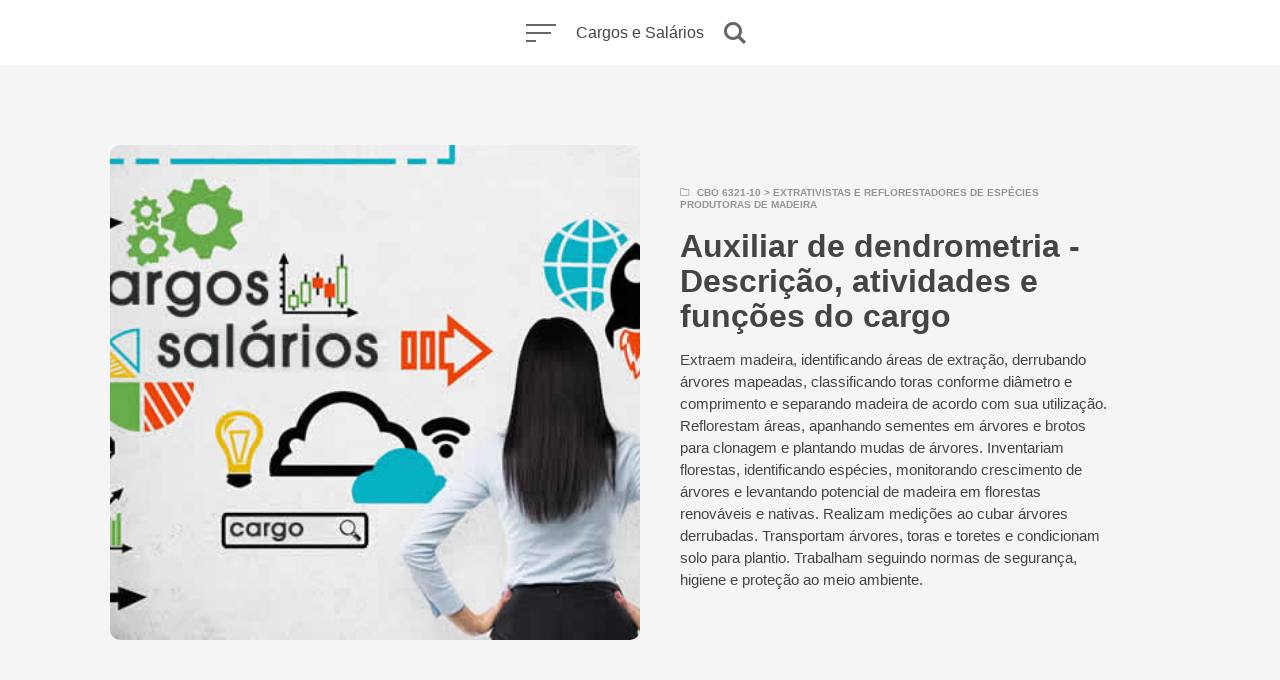

--- FILE ---
content_type: text/html; charset=UTF-8
request_url: https://cargos.com.br/salario/auxiliar-de-dendrometria/
body_size: 12460
content:
<!DOCTYPE html>
<html lang="pt-BR" class="no-js">
<head>
<meta charset="UTF-8"><link rel="preload" href="https://cargos.com.br/wp-content/cache/fvm/min/1744203186-cssaea4d73371e8d12bf21e70b751d47095baa22c0876e3eb335d6d56ecc419f.css" as="style" media="all" />
<link rel="preload" href="https://cargos.com.br/wp-content/cache/fvm/min/1744203186-cssfd6e99e5f44ba6c557a6113605083ab051e3478e993ac5e078af3d338a4b4.css" as="style" media="all" />
<link rel="preload" href="https://cargos.com.br/wp-content/cache/fvm/min/1744203186-jse2397fe8ad6e8ee054094900e2fb954ef41ce5881e3c5eee59c0967a7eac72.js" as="script" /><script data-cfasync="false">if(navigator.userAgent.match(/MSIE|Internet Explorer/i)||navigator.userAgent.match(/Trident\/7\..*?rv:11/i)){var href=document.location.href;if(!href.match(/[?&]iebrowser/)){if(href.indexOf("?")==-1){if(href.indexOf("#")==-1){document.location.href=href+"?iebrowser=1"}else{document.location.href=href.replace("#","?iebrowser=1#")}}else{if(href.indexOf("#")==-1){document.location.href=href+"&iebrowser=1"}else{document.location.href=href.replace("#","&iebrowser=1#")}}}}</script>
<script data-cfasync="false">class FVMLoader{constructor(e){this.triggerEvents=e,this.eventOptions={passive:!0},this.userEventListener=this.triggerListener.bind(this),this.delayedScripts={normal:[],async:[],defer:[]},this.allJQueries=[]}_addUserInteractionListener(e){this.triggerEvents.forEach(t=>window.addEventListener(t,e.userEventListener,e.eventOptions))}_removeUserInteractionListener(e){this.triggerEvents.forEach(t=>window.removeEventListener(t,e.userEventListener,e.eventOptions))}triggerListener(){this._removeUserInteractionListener(this),"loading"===document.readyState?document.addEventListener("DOMContentLoaded",this._loadEverythingNow.bind(this)):this._loadEverythingNow()}async _loadEverythingNow(){this._runAllDelayedCSS(),this._delayEventListeners(),this._delayJQueryReady(this),this._handleDocumentWrite(),this._registerAllDelayedScripts(),await this._loadScriptsFromList(this.delayedScripts.normal),await this._loadScriptsFromList(this.delayedScripts.defer),await this._loadScriptsFromList(this.delayedScripts.async),await this._triggerDOMContentLoaded(),await this._triggerWindowLoad(),window.dispatchEvent(new Event("wpr-allScriptsLoaded"))}_registerAllDelayedScripts(){document.querySelectorAll("script[type=fvmdelay]").forEach(e=>{e.hasAttribute("src")?e.hasAttribute("async")&&!1!==e.async?this.delayedScripts.async.push(e):e.hasAttribute("defer")&&!1!==e.defer||"module"===e.getAttribute("data-type")?this.delayedScripts.defer.push(e):this.delayedScripts.normal.push(e):this.delayedScripts.normal.push(e)})}_runAllDelayedCSS(){document.querySelectorAll("link[rel=fvmdelay]").forEach(e=>{e.setAttribute("rel","stylesheet")})}async _transformScript(e){return await this._requestAnimFrame(),new Promise(t=>{const n=document.createElement("script");let r;[...e.attributes].forEach(e=>{let t=e.nodeName;"type"!==t&&("data-type"===t&&(t="type",r=e.nodeValue),n.setAttribute(t,e.nodeValue))}),e.hasAttribute("src")?(n.addEventListener("load",t),n.addEventListener("error",t)):(n.text=e.text,t()),e.parentNode.replaceChild(n,e)})}async _loadScriptsFromList(e){const t=e.shift();return t?(await this._transformScript(t),this._loadScriptsFromList(e)):Promise.resolve()}_delayEventListeners(){let e={};function t(t,n){!function(t){function n(n){return e[t].eventsToRewrite.indexOf(n)>=0?"wpr-"+n:n}e[t]||(e[t]={originalFunctions:{add:t.addEventListener,remove:t.removeEventListener},eventsToRewrite:[]},t.addEventListener=function(){arguments[0]=n(arguments[0]),e[t].originalFunctions.add.apply(t,arguments)},t.removeEventListener=function(){arguments[0]=n(arguments[0]),e[t].originalFunctions.remove.apply(t,arguments)})}(t),e[t].eventsToRewrite.push(n)}function n(e,t){let n=e[t];Object.defineProperty(e,t,{get:()=>n||function(){},set(r){e["wpr"+t]=n=r}})}t(document,"DOMContentLoaded"),t(window,"DOMContentLoaded"),t(window,"load"),t(window,"pageshow"),t(document,"readystatechange"),n(document,"onreadystatechange"),n(window,"onload"),n(window,"onpageshow")}_delayJQueryReady(e){let t=window.jQuery;Object.defineProperty(window,"jQuery",{get:()=>t,set(n){if(n&&n.fn&&!e.allJQueries.includes(n)){n.fn.ready=n.fn.init.prototype.ready=function(t){e.domReadyFired?t.bind(document)(n):document.addEventListener("DOMContentLoaded2",()=>t.bind(document)(n))};const t=n.fn.on;n.fn.on=n.fn.init.prototype.on=function(){if(this[0]===window){function e(e){return e.split(" ").map(e=>"load"===e||0===e.indexOf("load.")?"wpr-jquery-load":e).join(" ")}"string"==typeof arguments[0]||arguments[0]instanceof String?arguments[0]=e(arguments[0]):"object"==typeof arguments[0]&&Object.keys(arguments[0]).forEach(t=>{delete Object.assign(arguments[0],{[e(t)]:arguments[0][t]})[t]})}return t.apply(this,arguments),this},e.allJQueries.push(n)}t=n}})}async _triggerDOMContentLoaded(){this.domReadyFired=!0,await this._requestAnimFrame(),document.dispatchEvent(new Event("DOMContentLoaded2")),await this._requestAnimFrame(),window.dispatchEvent(new Event("DOMContentLoaded2")),await this._requestAnimFrame(),document.dispatchEvent(new Event("wpr-readystatechange")),await this._requestAnimFrame(),document.wpronreadystatechange&&document.wpronreadystatechange()}async _triggerWindowLoad(){await this._requestAnimFrame(),window.dispatchEvent(new Event("wpr-load")),await this._requestAnimFrame(),window.wpronload&&window.wpronload(),await this._requestAnimFrame(),this.allJQueries.forEach(e=>e(window).trigger("wpr-jquery-load")),window.dispatchEvent(new Event("wpr-pageshow")),await this._requestAnimFrame(),window.wpronpageshow&&window.wpronpageshow()}_handleDocumentWrite(){const e=new Map;document.write=document.writeln=function(t){const n=document.currentScript,r=document.createRange(),i=n.parentElement;let a=e.get(n);void 0===a&&(a=n.nextSibling,e.set(n,a));const s=document.createDocumentFragment();r.setStart(s,0),s.appendChild(r.createContextualFragment(t)),i.insertBefore(s,a)}}async _requestAnimFrame(){return new Promise(e=>requestAnimationFrame(e))}static run(){const e=new FVMLoader(["keydown","mousemove","touchmove","touchstart","touchend","wheel"]);e._addUserInteractionListener(e)}}FVMLoader.run();</script><meta name="viewport" content="width=device-width, initial-scale=1.0"><meta name="theme-color" content="#ffffff"><meta name='robots' content='index, follow, max-image-preview:large, max-snippet:-1, max-video-preview:-1' /><title>Quanto Ganha um Auxiliar de dendrometria</title><meta name="description" content="Informações do cargo Auxiliar de dendrometria, o que faz, quanto ganha, atividades, carreira, funções e exigências do mercado de trabalho." /><link rel="canonical" href="https://cargos.com.br/salario/auxiliar-de-dendrometria/" /><meta property="og:locale" content="pt_BR" /><meta property="og:type" content="article" /><meta property="og:title" content="Quanto Ganha um Auxiliar de dendrometria" /><meta property="og:description" content="Informações do cargo Auxiliar de dendrometria, o que faz, quanto ganha, atividades, carreira, funções e exigências do mercado de trabalho." /><meta property="og:url" content="https://cargos.com.br/salario/auxiliar-de-dendrometria/" /><meta property="og:site_name" content="Cargos e Salários" /><meta property="og:image" content="https://cargos.com.br/wp-content/uploads/2020/01/Auxiliar-de-dendrometria-salario.jpg" /><meta property="og:image:width" content="700" /><meta property="og:image:height" content="366" /><meta property="og:image:type" content="image/jpeg" /><meta name="twitter:card" content="summary_large_image" /><script type="application/ld+json" class="yoast-schema-graph">{"@context":"https://schema.org","@graph":[{"@type":"WebPage","@id":"https://cargos.com.br/salario/auxiliar-de-dendrometria/","url":"https://cargos.com.br/salario/auxiliar-de-dendrometria/","name":"Quanto Ganha um Auxiliar de dendrometria","isPartOf":{"@id":"https://cargos.com.br/#website"},"primaryImageOfPage":{"@id":"https://cargos.com.br/salario/auxiliar-de-dendrometria/#primaryimage"},"image":{"@id":"https://cargos.com.br/salario/auxiliar-de-dendrometria/#primaryimage"},"thumbnailUrl":"https://cargos.com.br/wp-content/uploads/2020/01/Auxiliar-de-dendrometria-salario.jpg","datePublished":"2020-02-19T12:36:41+00:00","description":"Informações do cargo Auxiliar de dendrometria, o que faz, quanto ganha, atividades, carreira, funções e exigências do mercado de trabalho.","breadcrumb":{"@id":"https://cargos.com.br/salario/auxiliar-de-dendrometria/#breadcrumb"},"inLanguage":"pt-BR","potentialAction":[{"@type":"ReadAction","target":["https://cargos.com.br/salario/auxiliar-de-dendrometria/"]}]},{"@type":"ImageObject","inLanguage":"pt-BR","@id":"https://cargos.com.br/salario/auxiliar-de-dendrometria/#primaryimage","url":"https://cargos.com.br/wp-content/uploads/2020/01/Auxiliar-de-dendrometria-salario.jpg","contentUrl":"https://cargos.com.br/wp-content/uploads/2020/01/Auxiliar-de-dendrometria-salario.jpg","width":700,"height":366,"caption":"Salário e mercado de trabalho para Auxiliar de dendrometria CBO 632110"},{"@type":"BreadcrumbList","@id":"https://cargos.com.br/salario/auxiliar-de-dendrometria/#breadcrumb","itemListElement":[{"@type":"ListItem","position":1,"name":"Cargos","item":"https://cargos.com.br/"},{"@type":"ListItem","position":2,"name":"Auxiliar de dendrometria"}]},{"@type":"WebSite","@id":"https://cargos.com.br/#website","url":"https://cargos.com.br/","name":"Cargos e Salários","description":"","publisher":{"@id":"https://cargos.com.br/#organization"},"potentialAction":[{"@type":"SearchAction","target":{"@type":"EntryPoint","urlTemplate":"https://cargos.com.br/?s={search_term_string}"},"query-input":{"@type":"PropertyValueSpecification","valueRequired":true,"valueName":"search_term_string"}}],"inLanguage":"pt-BR"},{"@type":"Organization","@id":"https://cargos.com.br/#organization","name":"Cargos.com.br","url":"https://cargos.com.br/","logo":{"@type":"ImageObject","inLanguage":"pt-BR","@id":"https://cargos.com.br/#/schema/logo/image/","url":"https://cargos.com.br/wp-content/uploads/2019/09/cargos.jpg","contentUrl":"https://cargos.com.br/wp-content/uploads/2019/09/cargos.jpg","width":760,"height":450,"caption":"Cargos.com.br"},"image":{"@id":"https://cargos.com.br/#/schema/logo/image/"}}]}</script><link rel="alternate" type="application/rss+xml" title="Feed para Cargos e Salários &raquo;" href="https://cargos.com.br/feed/" /><link rel="alternate" type="application/rss+xml" title="Feed de comentários para Cargos e Salários &raquo;" href="https://cargos.com.br/comments/feed/" /><link rel="alternate" type="application/rss+xml" title="Feed de comentários para Cargos e Salários &raquo; Auxiliar de dendrometria" href="https://cargos.com.br/salario/auxiliar-de-dendrometria/feed/" /><meta name='theme-color' content='#ffffff'><script data-cfasync='false' src='https://cargos.com.br/wp-content/cache/fvm/min/1744203186-jse2397fe8ad6e8ee054094900e2fb954ef41ce5881e3c5eee59c0967a7eac72.js'></script>
<script defer='defer' src='https://cargos.com.br/wp-content/cache/fvm/min/1744203186-jsc30feb02104c17f93cd38645f085f979a65948abf765b9b41568201fe549f0.js' type="1e8eb24a73110f89e7000932-text/javascript"></script>



<link rel="icon" type="image/png" sizes="16x16" href="https://cargos.com.br/wp-content/themes/salario/ampforwp/icons/favicon-16x16.png">
<link rel="manifest" href="https://cargos.com.br/wp-content/themes/salario/ampforwp/icons/site.webmanifest">
<link rel="mask-icon" href="https://cargos.com.br/wp-content/themes/salario/ampforwp/icons/safari-pinned-tab.svg" color="#5bbad5">
<link rel="shortcut icon" href="https://cargos.com.br/wp-content/themes/salario/ampforwp/icons/favicon.ico">



<script type="1e8eb24a73110f89e7000932-text/javascript">document.documentElement.className = document.documentElement.className.replace(/\bno-js\b/,'js');</script>

	<style media="all">img:is([sizes="auto" i],[sizes^="auto," i]){contain-intrinsic-size:3000px 1500px}</style>
	
	
	
	
	
	
	
	
	
	
	
	
	
	
	
	
	
	







<style id='classic-theme-styles-inline-css' type='text/css' media="all">/*! This file is auto-generated */
.wp-block-button__link{color:#fff;background-color:#32373c;border-radius:9999px;box-shadow:none;text-decoration:none;padding:calc(.667em + 2px) calc(1.333em + 2px);font-size:1.125em}.wp-block-file__button{background:#32373c;color:#fff;text-decoration:none}</style>
<style id='global-styles-inline-css' type='text/css' media="all">:root{--wp--preset--aspect-ratio--square:1;--wp--preset--aspect-ratio--4-3:4/3;--wp--preset--aspect-ratio--3-4:3/4;--wp--preset--aspect-ratio--3-2:3/2;--wp--preset--aspect-ratio--2-3:2/3;--wp--preset--aspect-ratio--16-9:16/9;--wp--preset--aspect-ratio--9-16:9/16;--wp--preset--color--black:#000000;--wp--preset--color--cyan-bluish-gray:#abb8c3;--wp--preset--color--white:#ffffff;--wp--preset--color--pale-pink:#f78da7;--wp--preset--color--vivid-red:#cf2e2e;--wp--preset--color--luminous-vivid-orange:#ff6900;--wp--preset--color--luminous-vivid-amber:#fcb900;--wp--preset--color--light-green-cyan:#7bdcb5;--wp--preset--color--vivid-green-cyan:#00d084;--wp--preset--color--pale-cyan-blue:#8ed1fc;--wp--preset--color--vivid-cyan-blue:#0693e3;--wp--preset--color--vivid-purple:#9b51e0;--wp--preset--color--accent:#e87035;--wp--preset--gradient--vivid-cyan-blue-to-vivid-purple:linear-gradient(135deg,rgba(6,147,227,1) 0%,rgb(155,81,224) 100%);--wp--preset--gradient--light-green-cyan-to-vivid-green-cyan:linear-gradient(135deg,rgb(122,220,180) 0%,rgb(0,208,130) 100%);--wp--preset--gradient--luminous-vivid-amber-to-luminous-vivid-orange:linear-gradient(135deg,rgba(252,185,0,1) 0%,rgba(255,105,0,1) 100%);--wp--preset--gradient--luminous-vivid-orange-to-vivid-red:linear-gradient(135deg,rgba(255,105,0,1) 0%,rgb(207,46,46) 100%);--wp--preset--gradient--very-light-gray-to-cyan-bluish-gray:linear-gradient(135deg,rgb(238,238,238) 0%,rgb(169,184,195) 100%);--wp--preset--gradient--cool-to-warm-spectrum:linear-gradient(135deg,rgb(74,234,220) 0%,rgb(151,120,209) 20%,rgb(207,42,186) 40%,rgb(238,44,130) 60%,rgb(251,105,98) 80%,rgb(254,248,76) 100%);--wp--preset--gradient--blush-light-purple:linear-gradient(135deg,rgb(255,206,236) 0%,rgb(152,150,240) 100%);--wp--preset--gradient--blush-bordeaux:linear-gradient(135deg,rgb(254,205,165) 0%,rgb(254,45,45) 50%,rgb(107,0,62) 100%);--wp--preset--gradient--luminous-dusk:linear-gradient(135deg,rgb(255,203,112) 0%,rgb(199,81,192) 50%,rgb(65,88,208) 100%);--wp--preset--gradient--pale-ocean:linear-gradient(135deg,rgb(255,245,203) 0%,rgb(182,227,212) 50%,rgb(51,167,181) 100%);--wp--preset--gradient--electric-grass:linear-gradient(135deg,rgb(202,248,128) 0%,rgb(113,206,126) 100%);--wp--preset--gradient--midnight:linear-gradient(135deg,rgb(2,3,129) 0%,rgb(40,116,252) 100%);--wp--preset--font-size--small:17px;--wp--preset--font-size--medium:20px;--wp--preset--font-size--large:24px;--wp--preset--font-size--x-large:42px;--wp--preset--font-size--regular:20px;--wp--preset--font-size--larger:26px;--wp--preset--spacing--20:0.44rem;--wp--preset--spacing--30:0.67rem;--wp--preset--spacing--40:1rem;--wp--preset--spacing--50:1.5rem;--wp--preset--spacing--60:2.25rem;--wp--preset--spacing--70:3.38rem;--wp--preset--spacing--80:5.06rem;--wp--preset--shadow--natural:6px 6px 9px rgba(0, 0, 0, 0.2);--wp--preset--shadow--deep:12px 12px 50px rgba(0, 0, 0, 0.4);--wp--preset--shadow--sharp:6px 6px 0px rgba(0, 0, 0, 0.2);--wp--preset--shadow--outlined:6px 6px 0px -3px rgba(255, 255, 255, 1), 6px 6px rgba(0, 0, 0, 1);--wp--preset--shadow--crisp:6px 6px 0px rgba(0, 0, 0, 1)}:where(.is-layout-flex){gap:.5em}:where(.is-layout-grid){gap:.5em}body .is-layout-flex{display:flex}.is-layout-flex{flex-wrap:wrap;align-items:center}.is-layout-flex>:is(*,div){margin:0}body .is-layout-grid{display:grid}.is-layout-grid>:is(*,div){margin:0}:where(.wp-block-columns.is-layout-flex){gap:2em}:where(.wp-block-columns.is-layout-grid){gap:2em}:where(.wp-block-post-template.is-layout-flex){gap:1.25em}:where(.wp-block-post-template.is-layout-grid){gap:1.25em}.has-black-color{color:var(--wp--preset--color--black)!important}.has-cyan-bluish-gray-color{color:var(--wp--preset--color--cyan-bluish-gray)!important}.has-white-color{color:var(--wp--preset--color--white)!important}.has-pale-pink-color{color:var(--wp--preset--color--pale-pink)!important}.has-vivid-red-color{color:var(--wp--preset--color--vivid-red)!important}.has-luminous-vivid-orange-color{color:var(--wp--preset--color--luminous-vivid-orange)!important}.has-luminous-vivid-amber-color{color:var(--wp--preset--color--luminous-vivid-amber)!important}.has-light-green-cyan-color{color:var(--wp--preset--color--light-green-cyan)!important}.has-vivid-green-cyan-color{color:var(--wp--preset--color--vivid-green-cyan)!important}.has-pale-cyan-blue-color{color:var(--wp--preset--color--pale-cyan-blue)!important}.has-vivid-cyan-blue-color{color:var(--wp--preset--color--vivid-cyan-blue)!important}.has-vivid-purple-color{color:var(--wp--preset--color--vivid-purple)!important}.has-black-background-color{background-color:var(--wp--preset--color--black)!important}.has-cyan-bluish-gray-background-color{background-color:var(--wp--preset--color--cyan-bluish-gray)!important}.has-white-background-color{background-color:var(--wp--preset--color--white)!important}.has-pale-pink-background-color{background-color:var(--wp--preset--color--pale-pink)!important}.has-vivid-red-background-color{background-color:var(--wp--preset--color--vivid-red)!important}.has-luminous-vivid-orange-background-color{background-color:var(--wp--preset--color--luminous-vivid-orange)!important}.has-luminous-vivid-amber-background-color{background-color:var(--wp--preset--color--luminous-vivid-amber)!important}.has-light-green-cyan-background-color{background-color:var(--wp--preset--color--light-green-cyan)!important}.has-vivid-green-cyan-background-color{background-color:var(--wp--preset--color--vivid-green-cyan)!important}.has-pale-cyan-blue-background-color{background-color:var(--wp--preset--color--pale-cyan-blue)!important}.has-vivid-cyan-blue-background-color{background-color:var(--wp--preset--color--vivid-cyan-blue)!important}.has-vivid-purple-background-color{background-color:var(--wp--preset--color--vivid-purple)!important}.has-black-border-color{border-color:var(--wp--preset--color--black)!important}.has-cyan-bluish-gray-border-color{border-color:var(--wp--preset--color--cyan-bluish-gray)!important}.has-white-border-color{border-color:var(--wp--preset--color--white)!important}.has-pale-pink-border-color{border-color:var(--wp--preset--color--pale-pink)!important}.has-vivid-red-border-color{border-color:var(--wp--preset--color--vivid-red)!important}.has-luminous-vivid-orange-border-color{border-color:var(--wp--preset--color--luminous-vivid-orange)!important}.has-luminous-vivid-amber-border-color{border-color:var(--wp--preset--color--luminous-vivid-amber)!important}.has-light-green-cyan-border-color{border-color:var(--wp--preset--color--light-green-cyan)!important}.has-vivid-green-cyan-border-color{border-color:var(--wp--preset--color--vivid-green-cyan)!important}.has-pale-cyan-blue-border-color{border-color:var(--wp--preset--color--pale-cyan-blue)!important}.has-vivid-cyan-blue-border-color{border-color:var(--wp--preset--color--vivid-cyan-blue)!important}.has-vivid-purple-border-color{border-color:var(--wp--preset--color--vivid-purple)!important}.has-vivid-cyan-blue-to-vivid-purple-gradient-background{background:var(--wp--preset--gradient--vivid-cyan-blue-to-vivid-purple)!important}.has-light-green-cyan-to-vivid-green-cyan-gradient-background{background:var(--wp--preset--gradient--light-green-cyan-to-vivid-green-cyan)!important}.has-luminous-vivid-amber-to-luminous-vivid-orange-gradient-background{background:var(--wp--preset--gradient--luminous-vivid-amber-to-luminous-vivid-orange)!important}.has-luminous-vivid-orange-to-vivid-red-gradient-background{background:var(--wp--preset--gradient--luminous-vivid-orange-to-vivid-red)!important}.has-very-light-gray-to-cyan-bluish-gray-gradient-background{background:var(--wp--preset--gradient--very-light-gray-to-cyan-bluish-gray)!important}.has-cool-to-warm-spectrum-gradient-background{background:var(--wp--preset--gradient--cool-to-warm-spectrum)!important}.has-blush-light-purple-gradient-background{background:var(--wp--preset--gradient--blush-light-purple)!important}.has-blush-bordeaux-gradient-background{background:var(--wp--preset--gradient--blush-bordeaux)!important}.has-luminous-dusk-gradient-background{background:var(--wp--preset--gradient--luminous-dusk)!important}.has-pale-ocean-gradient-background{background:var(--wp--preset--gradient--pale-ocean)!important}.has-electric-grass-gradient-background{background:var(--wp--preset--gradient--electric-grass)!important}.has-midnight-gradient-background{background:var(--wp--preset--gradient--midnight)!important}.has-small-font-size{font-size:var(--wp--preset--font-size--small)!important}.has-medium-font-size{font-size:var(--wp--preset--font-size--medium)!important}.has-large-font-size{font-size:var(--wp--preset--font-size--large)!important}.has-x-large-font-size{font-size:var(--wp--preset--font-size--x-large)!important}:where(.wp-block-post-template.is-layout-flex){gap:1.25em}:where(.wp-block-post-template.is-layout-grid){gap:1.25em}:where(.wp-block-columns.is-layout-flex){gap:2em}:where(.wp-block-columns.is-layout-grid){gap:2em}:root :where(.wp-block-pullquote){font-size:1.5em;line-height:1.6}</style>
<link rel='stylesheet' id='kutak-gfonts-css' href='https://cargos.com.br/wp-content/cache/fvm/min/1744203186-cssaea4d73371e8d12bf21e70b751d47095baa22c0876e3eb335d6d56ecc419f.css' type='text/css' media='all' />
<link rel='stylesheet' id='kutak-style-css' href='https://cargos.com.br/wp-content/cache/fvm/min/1744203186-cssfd6e99e5f44ba6c557a6113605083ab051e3478e993ac5e078af3d338a4b4.css' type='text/css' media='all' />








<style type="text/css" id="kutak-custom-colors" media="all">blockquote,.section-title,.footer-social .social-icon,.copyright a,.button:hover,.wp-block-button a:hover,.wp-block-file__button:hover,.wp-block-button.is-style-outline a,[type="button"]:hover,[type="reset"]:hover,[type="submit"]:hover,input[type=checkbox]:checked::before,.featured-tab.is-active,.social-icon,.popup-cookies a:hover,.tagmap-item span,.error404-sign,.site-heading p a,.term-count,.term-count span,.site-content p>a,.site-content li>a,.site-content li p>a,.site-content p em>a,.site-content li em>a,.site-content p strong>a,.site-content li strong>a,.site-content table a:not(.button),.single-meta-title,.tags-title,.single-tags a,.social-icon,.has-accent-color{color:#e87035}.paging-navigation .page-numbers .page-numbers.current,.button,.wp-block-button a,.wp-block-file__button,.wp-block-button.is-style-outline a:hover,[type="button"],[type="reset"],[type="submit"],input[type=radio]:checked::before,.featured-tab::after,.has-accent-background-color{background-color:#e87035}.site-navigation::-webkit-scrollbar-thumb:vertical{background-color:#e87035}.paging-navigation .page-numbers .page-numbers.current,.bypostauthor>.comment-body::before,#cancel-comment-reply-link,.button,.wp-block-button a,.wp-block-file__button,[type="button"],[type="reset"],[type="submit"],.button:focus,.wp-block-button a:focus,.wp-block-file__button:focus,[type="button"]:focus,[type="reset"]:focus,[type="submit"]:focus,.tagmap-title,.message-notice,.message-info,.message-error,.widget-area .button{border-color:#e87035}.site-heading p a,.site-content p>a:hover,.site-content li>a:hover,.site-content li p>a:hover,.site-content p em>a:hover,.site-content li em>a:hover,.site-content p strong>a:hover,.site-content li strong>a:hover,.site-content table a:not(.button):hover{background-image:linear-gradient(to bottom,#e87035 0%,#e87035 100%)}</style> 
		<style type="text/css" id="wp-custom-css" media="all">table.listas{width:100%;text-align:left;color:#000;font-family:'Roboto',sans-serif}table.listas tbody td{font-size:12px;font-family:'Roboto',sans-serif}table.listas tr:nth-child(even){background:#efefef}table.listas thead{background:#e87035;color:#FFF;text-align:center}table.listas thead th:first-child{border-left:none}table.listas tfoot td{font-size:14px}table.listas tfoot .links{text-align:right}table.listas tfoot .links a{display:inline-block;background:#1C6EA4;color:#FFF;padding:2px 8px;border-radius:5px}.td_text_columns_two_cols{-webkit-column-count:2;-moz-column-count:2;column-count:2;-webkit-column-gap:40px;-moz-column-gap:40px;column-gap:40px;-webkit-column-rule-style:solid;-moz-column-rule-style:solid;column-rule-style:solid;-webkit-column-rule-width:1px;-moz-column-rule-width:1px;column-rule-width:1px;-webkit-column-rule-color:#e9e9e9;-moz-column-rule-color:#e9e9e9;column-rule-color:#e9e9e9;margin-bottom:26px}.td_text_profissoes{-webkit-column-count:2;-moz-column-count:2;column-count:3;-webkit-column-gap:40px;-moz-column-gap:40px;column-gap:40px;-webkit-column-rule-style:solid;-moz-column-rule-style:solid;column-rule-style:solid;-webkit-column-rule-width:1px;-moz-column-rule-width:1px;column-rule-width:1px;-webkit-column-rule-color:#e9e9e9;-moz-column-rule-color:#e9e9e9;column-rule-color:#e9e9e9;margin:25px 0;border-bottom:3px solid #098749;background:#f1f1f1;padding:15px}</style>
		<script data-ad-client="ca-pub-0413008067917912" async src="https://pagead2.googlesyndication.com/pagead/js/adsbygoogle.js" type="1e8eb24a73110f89e7000932-text/javascript"></script>
</head>

<body class="salario-template-default single single-salario postid-11721 single-format-standard wp-embed-responsive header-modern">

<a class="skip-link screen-reader-text" href="#main">Skip to content</a>


<div id="page" class="site">

    <header id="masthead" class="site-header flex align-center-middle is-sticky">

        <span class="site-actions-backdrop"></span>
        <span class="site-actions-bg"></span>

        
<div class="site-branding flex align-middle align-justify">

    <button class="menu-trigger hamburger-menu"><span></span></button>

    <a href="https://cargos.com.br/" rel="home" class="logo">Cargos e Salários</a>

    <button class="search-trigger site-action-trigger"><span></span></button>

</div>
        
<div class="site-navigation">

    
        <div class="site-navigation-container">

            <nav class="secondary-navigation"><ul class="sec-menu"><li id="menu-item-29137" class="menu-item menu-item-type-taxonomy menu-item-object-category menu-item-29137"><a href="https://cargos.com.br/carreira/"><span>Carreira</span></a></li>
<li id="menu-item-29109" class="menu-item menu-item-type-post_type menu-item-object-page menu-item-29109"><a href="https://cargos.com.br/contato/"><span>Contato</span></a></li>
<li id="menu-item-29106" class="menu-item menu-item-type-post_type menu-item-object-page menu-item-privacy-policy menu-item-29106"><a href="https://cargos.com.br/politica-de-privacidade/"><span>Política de Privacidade</span></a></li>
</ul></nav>
        </div>

    
</div>
         

<div class="site-search">
    
<form role="search" method="get" class="search-form" action="https://cargos.com.br/">
    <input type="search" class="search-field" placeholder="Busque um cargo, profissão, cbo, categoria..." value="" name="s" />
    <button type="submit" class="search-submit" aria-label="Buscar"></button>
</form>
    <span class="header-search-form-close site-action-close"></span>
</div>

    </header>

    <main id="main" class="site-main">

        

        
    <div id="content" class="site-content">
        <div id="primary" class="content-area">

            
				<article id="post-11721" class="post-11721 salario type-salario status-publish format-standard has-post-thumbnail hentry profissao-cbo-6321-10 profissao-extrativistas-e-reflorestadores-de-especies-produtoras-de-madeira">

					<div class="article-heading">
						<div class="article-heading-container flex flex-wrap">

														<div class="article-heading-image-wrapper flex">
								<div class="post-media post-media-cropped article-heading-image flex">
									<div class="image-wrapper has-aspect-ratio has-aspect-ratio-16-9">
										<img width="700" height="366" src="https://cargos.com.br/wp-content/uploads/2020/01/Auxiliar-de-dendrometria-salario.jpg" class="attachment-kutak-blog-1248 size-kutak-blog-1248 is-object-fit object-fit-wider wp-post-image" alt="Salário para o cargo de Auxiliar de dendrometria" data-type="single" decoding="async" fetchpriority="high" srcset="https://cargos.com.br/wp-content/uploads/2020/01/Auxiliar-de-dendrometria-salario.jpg 700w, https://cargos.com.br/wp-content/uploads/2020/01/Auxiliar-de-dendrometria-salario-300x157.jpg 300w, https://cargos.com.br/wp-content/uploads/2020/01/Auxiliar-de-dendrometria-salario-356x186.jpg 356w" sizes="(max-width: 700px) 100vw, 700px" /> 
									</div>
								</div>
							</div>
							
							<div class="article-heading-content-wrapper flex align-middle">
								<div class="article-heading-content last-child-nomargin">
									<div class="post-cats article-heading-cats">
										<div class="post-cat">
											<a href="https://cargos.com.br/profissao/extrativistas-e-reflorestadores-de-especies-produtoras-de-madeira/cbo-6321-10/" title="Cargos e profissões com CBO 6321-10 que pertencem a categoria dos Extrativistas e reflorestadores de espécies produtoras de madeira.">CBO 6321-10</a> > <a href="https://cargos.com.br/profissao/extrativistas-e-reflorestadores-de-especies-produtoras-de-madeira/" title="Cargos e profissões que pertencem a categoria dos Extrativistas e reflorestadores de espécies produtoras de madeira.">Extrativistas e reflorestadores de espécies produtoras de madeira</a>										</div>
									</div>
									<h1 class="article-title">Auxiliar de dendrometria - Descrição, atividades e funções do cargo</h1>
									
									<p class="td-post-sub-title">Extraem madeira, identificando áreas de extração, derrubando árvores mapeadas, classificando toras conforme diâmetro e comprimento e separando madeira de acordo com sua utilização. Reflorestam áreas, apanhando sementes em árvores e brotos para clonagem e plantando mudas de árvores. Inventariam florestas, identificando espécies, monitorando crescimento de árvores e levantando potencial de madeira em florestas renováveis e nativas. Realizam medições ao cubar árvores derrubadas. Transportam árvores, toras e toretes e condicionam solo para plantio. Trabalham seguindo normas de segurança, higiene e proteção ao meio ambiente.</p>									
									<div class="post-footer article-heading-footer">
										
									</div>
								</div>
							</div>
						</div>	
					</div>

				<div class="article-content-wrapper">
					<div class="article-content content-profissao">
					 

						
			<h2>Categorias profissionais do cargo</h2><ul><li>Trabalhadores agropecuários, florestais e da pesca</li><li><ul><li>Pescadores e extrativistas florestais</li></ul></li><li><ul><li><ul><li>Extrativistas florestais</li></ul></li></ul></li><li><ul><li><ul><li><ul><li>Extrativistas e reflorestadores de espécies produtoras de madeira</li></ul></li></ul></li></ul></li></ul>						
			<br>
			
			 
				<h2>Cargos relacionados:</h2>
				<div class="td_text_columns_two_cols">
					<ul>
				
						<li><a href="https://cargos.com.br/salario/serrador-de-lenha/">Serrador de lenha</a></li>					
					
					
						<li><a href="https://cargos.com.br/salario/abatedor-na-extracao-de-madeira/">Abatedor - na extração de madeira</a></li>					
					
					
						<li><a href="https://cargos.com.br/salario/derrubador-de-arvores/">Derrubador de árvores</a></li>					
					
					
						<li><a href="https://cargos.com.br/salario/descascador-de-arvores/">Descascador de árvores</a></li>					
					
					
						<li><a href="https://cargos.com.br/salario/cortador-de-cepos/">Cortador de cepos</a></li>					
					
					
						<li><a href="https://cargos.com.br/salario/mateiro/">Mateiro</a></li>					
					
					
						<li><a href="https://cargos.com.br/salario/auxiliar-de-inventario/">Auxiliar de inventário</a></li>					
					
					
						<li><a href="https://cargos.com.br/salario/derrubador-na-extracao-de-madeira/">Derrubador - na extração de madeira</a></li>					
					
					
						<li><a href="https://cargos.com.br/salario/identificador-florestal/">Identificador florestal</a></li>					
					
					
						<li><a href="https://cargos.com.br/salario/operador-de-descascador-de-madeira/">Operador de descascador de madeira</a></li>					
					
					
						<li><a href="https://cargos.com.br/salario/trabalhador-de-extracao-florestal/">Trabalhador de extração florestal</a></li>					
					
					
						<li><a href="https://cargos.com.br/salario/ajudante-de-reflorestamento/">Ajudante de reflorestamento</a></li>					
					
										</ul>
				</div>
				<br>
											
			
			
			<br><br>
			<h2>Principais locais de trabalho</h2>
			<p align="justify"><b>Extrativistas e reflorestadores de espécies produtoras de madeira</b> atuam em empresas de extração e beneficiamento de madeira e seus derivados como empregados com carteira assinada. Organizam-se em equipe, como supervisão permanente, no horário diurno e a céu aberto. Todos estão sujeitos à variação climática e o operador de motosserra trabalha em posição desconfortável e exposto a ruído intenso.</p>			<br>
			<h2>O que é preciso para trabalhar na área dos Extrativistas e reflorestadores de espécies produtoras de madeira</h2>
			<p align="justify">Para o exercício desse cargo, requer-se a quarta série do ensino fundamental e curso básico de qualificação profissional em torno de duzentas horas-aula (exceto o trabalhador da extração florestal, que não necessita de curso de qualificação). O pleno desempenho das atividades ocorre entre um e dois anos de experiência profissional. Os cargos listados nesta família ocupacional, demandam formação profissional para efeitos do cálculo do número de aprendizes a serem contratados pelos estabelecimentos.</p>
			<script async src="https://pagead2.googlesyndication.com/pagead/js/adsbygoogle.js?client=ca-pub-0413008067917912" crossorigin="anonymous" type="1e8eb24a73110f89e7000932-text/javascript"></script>
			
			<ins class="adsbygoogle"
				 style="display:block"
				 data-ad-client="ca-pub-0413008067917912"
				 data-ad-slot="5979162360"
				 data-ad-format="auto"
				 data-full-width-responsive="true"></ins>
			<script type="1e8eb24a73110f89e7000932-text/javascript">
				 (adsbygoogle = window.adsbygoogle || []).push({});
			</script>
		
			<br><h2>Funções e atividades do Auxiliar de dendrometria</h2><h3>Extrativistas e reflorestadores de espécies produtoras de madeira devem: </h3><ul> <div class="td_text_columns_two_cols"><li>extrair madeira; </li><li>demonstrar competências pessoais; </li><li>empregar medidas de segurança; </li><li>realizar medições; </li><li>condicionar solo para plantio; </li><li>transportar Árvores, toras e toretes; </li><li>reflorestar Áreas; </li><li>inventariar florestas; </li></div></ul><h3>Atividades</h3><ul> <div class="td_text_columns_two_cols"><li>aceirar plantações; </li><li>medir parcelas; </li><li>registrar treinamento de colegas; </li><li>localizar formigueiros; </li><li>conferir medidas; </li><li>coletar amostras de solo; </li><li>relatar ocorrências de incêndios, pragas, desmatamentos e intempéries; </li><li>dar prova de resistência física; </li><li>medir diâmetro e altura de árvores; </li><li>cubar toras e toretes; </li><li>desgalhar árvores; </li><li>cubar árvores derrubadas; </li><li>atentar para detalhes; </li><li>conferir inclinação de árvores; </li><li>demonstrar senso de direção; </li><li>treinar colegas de trabalho; </li><li>identificar espécies de árvores; </li><li>apagar incêndios em florestas; </li><li>descrever características de árvores; </li><li>demonstrar raciocínio quantitativo; </li><li>ajustar escala de medições de acordo com topografia de terrenos; </li><li>separar madeira conforme utilização; </li><li>regular equipamentos; </li><li>dar prova de coragem; </li><li>amolar foice e machadinha; </li><li>observar presença de ganchos em toras; </li><li>detectar riscos de acidentes; </li><li>guardar equipamentos; </li><li>verificar volume e estoques de madeiras; </li><li>observar direção de vento; </li><li>medir dap (diâmetro de altura de peito) de árvores; </li><li>identificar áreas de extração; </li><li>conferir distâncias entre equipes em áreas de extração; </li><li>classificar toras conforme diâmetro e comprimento; </li><li>medir cap (circunferência de altura de peito) de árvores; </li><li>trabalhar em equipe; </li><li>demarcar parcelas de amostragem em planta topográfica; </li><li>indicar áreas de derrubada de árvores com placas de advertência; </li></div></ul>			<br>
			
			<script async src="https://pagead2.googlesyndication.com/pagead/js/adsbygoogle.js?client=ca-pub-0413008067917912" crossorigin="anonymous" type="1e8eb24a73110f89e7000932-text/javascript"></script>
			
			<ins class="adsbygoogle"
				 style="display:block"
				 data-ad-client="ca-pub-0413008067917912"
				 data-ad-slot="5979162360"
				 data-ad-format="auto"
				 data-full-width-responsive="true"></ins>
			<script type="1e8eb24a73110f89e7000932-text/javascript">
				 (adsbygoogle = window.adsbygoogle || []).push({});
			</script>
			
			<br>
			
			
			<h2>Setores que mais contratam Auxiliar de dendrometria no mercado de trabalho</h2>
			<ul>
							<li>Atividades de apoio à produção florestal</li>
							<li>Extração de madeira em florestas nativas</li>
							<li>Atividades de apoio à agricultura</li>
							<li>Preparação de documentos e serviços especializados de apoio administrativo</li>
							<li>Transporte rodoviário de carga, exceto produtos perigosos e mudanças, intermunicipal, interestadual e internacional</li>
							<li>Comércio atacadista de madeira e produtos derivados</li>
							<li>Fabricação de madeira laminada e de chapas de madeira compensada, prensada e aglomerada</li>
							<li>Comércio a varejo de peças e acessórios novos para veículos automotores</li>
							<li>Criação de bovinos para corte</li>
							<li>Serviço de poda de árvores para lavouras</li>
							<li>Obras de terraplenagem</li>
							<li>Atividades de consultoria em gestão empresarial</li>
							<li>Serviços de engenharia</li>
						</ul>			
			<br>
			<div class="fsp-img">
							</div>
			
	   		<br><br><br>
						 
		   
          
							 
			
						</div>

						
						
					</div>

					
<div class="post-related">
    <div class="posts-container container">
        <h2 class="section-title">Profissões em Destaque:</h2>
        <div class="row">
            

<article class="post-featured-link column flex post-6432 salario type-salario status-publish format-standard has-post-thumbnail hentry profissao-cbo-3221-30 profissao-tecnologos-e-tecnicos-em-terapias-complementares-e-esteticas">
                    <a href="https://cargos.com.br/salario/tecnologo-em-estetica/" class="post-media post-media-cropped post-featured-media flex">
                <div class="image-wrapper has-aspect-ratio has-aspect-ratio-10-9">
                    <img width="700" height="366" src="https://cargos.com.br/wp-content/uploads/2020/01/Tecnólogo-em-estética-salario.jpg" class="attachment-kutak-blog size-kutak-blog is-object-fit object-fit-wider wp-post-image" alt="Salário para o cargo de Tecnólogo em estética" data-type="small" decoding="async" srcset="https://cargos.com.br/wp-content/uploads/2020/01/Tecnólogo-em-estética-salario.jpg 700w, https://cargos.com.br/wp-content/uploads/2020/01/Tecnólogo-em-estética-salario-300x157.jpg 300w, https://cargos.com.br/wp-content/uploads/2020/01/Tecnólogo-em-estética-salario-356x186.jpg 356w" sizes="(min-width: 1200px) 144px, (min-width: 1124px) 12vw, (min-width: 870px) 10vw, (min-width: 600px) 15vw, 28vw" /> 
                </div>
            </a>
        
        <div class="post-featured-content flex-grow">
            <div class="post-cats post-featured-cats">
                <div class="post-cat">
					Tecnólogos e técnicos em terapias complementares e estéticas           		</div>
            </div>
            <h3 class="post-featured-title"><a href="https://cargos.com.br/salario/tecnologo-em-estetica/">Tecnólogo em estética</a></h3>
            <div class="post-footer post-featured-footer">

            </div>
        </div>

</article>


<article class="post-featured-link column flex post-5688 salario type-salario status-publish format-standard has-post-thumbnail hentry profissao-cbo-3121-05 profissao-tecnicos-em-construcao-civil-edificacoes">
                    <a href="https://cargos.com.br/salario/tecnico-de-obras/" class="post-media post-media-cropped post-featured-media flex">
                <div class="image-wrapper has-aspect-ratio has-aspect-ratio-10-9">
                    <img width="700" height="366" src="https://cargos.com.br/wp-content/uploads/2020/01/Técnico-de-obras-salario.jpg" class="attachment-kutak-blog size-kutak-blog is-object-fit object-fit-wider wp-post-image" alt="Salário para o cargo de Técnico de obras" data-type="small" decoding="async" srcset="https://cargos.com.br/wp-content/uploads/2020/01/Técnico-de-obras-salario.jpg 700w, https://cargos.com.br/wp-content/uploads/2020/01/Técnico-de-obras-salario-300x157.jpg 300w, https://cargos.com.br/wp-content/uploads/2020/01/Técnico-de-obras-salario-356x186.jpg 356w" sizes="(min-width: 1200px) 144px, (min-width: 1124px) 12vw, (min-width: 870px) 10vw, (min-width: 600px) 15vw, 28vw" /> 
                </div>
            </a>
        
        <div class="post-featured-content flex-grow">
            <div class="post-cats post-featured-cats">
                <div class="post-cat">
					Técnicos em construção civil (edificações)           		</div>
            </div>
            <h3 class="post-featured-title"><a href="https://cargos.com.br/salario/tecnico-de-obras/">Técnico de obras</a></h3>
            <div class="post-footer post-featured-footer">

            </div>
        </div>

</article>


<article class="post-featured-link column flex post-14744 salario type-salario status-publish format-standard has-post-thumbnail hentry profissao-cbo-7601-15 profissao-supervisores-da-industria-textil">
                    <a href="https://cargos.com.br/salario/contramestre-de-malharia-industria-textil/" class="post-media post-media-cropped post-featured-media flex">
                <div class="image-wrapper has-aspect-ratio has-aspect-ratio-10-9">
                    <img width="700" height="366" src="https://cargos.com.br/wp-content/uploads/2020/01/Contramestre-de-malharia-indústria-têxtil-salario.jpg" class="attachment-kutak-blog size-kutak-blog is-object-fit object-fit-wider wp-post-image" alt="Salário para o cargo de Contramestre de malharia (indústria têxtil)" data-type="small" decoding="async" loading="lazy" srcset="https://cargos.com.br/wp-content/uploads/2020/01/Contramestre-de-malharia-indústria-têxtil-salario.jpg 700w, https://cargos.com.br/wp-content/uploads/2020/01/Contramestre-de-malharia-indústria-têxtil-salario-300x157.jpg 300w, https://cargos.com.br/wp-content/uploads/2020/01/Contramestre-de-malharia-indústria-têxtil-salario-356x186.jpg 356w" sizes="(min-width: 1200px) 144px, (min-width: 1124px) 12vw, (min-width: 870px) 10vw, (min-width: 600px) 15vw, 28vw" /> 
                </div>
            </a>
        
        <div class="post-featured-content flex-grow">
            <div class="post-cats post-featured-cats">
                <div class="post-cat">
					Supervisores da indústria têxtil           		</div>
            </div>
            <h3 class="post-featured-title"><a href="https://cargos.com.br/salario/contramestre-de-malharia-industria-textil/">Contramestre de malharia (indústria têxtil)</a></h3>
            <div class="post-footer post-featured-footer">

            </div>
        </div>

</article>


<article class="post-featured-link column flex post-7504 salario type-salario status-publish format-standard has-post-thumbnail hentry profissao-cbo-3732-05 profissao-supervisores-operacionais-e-tecnicos-em-midias-audiovisuais">
                    <a href="https://cargos.com.br/salario/operador-de-vt-estudio-de-vt/" class="post-media post-media-cropped post-featured-media flex">
                <div class="image-wrapper has-aspect-ratio has-aspect-ratio-10-9">
                    <img width="700" height="366" src="https://cargos.com.br/wp-content/uploads/2020/01/Operador-de-vt-estúdio-de-vt-salario.jpg" class="attachment-kutak-blog size-kutak-blog is-object-fit object-fit-wider wp-post-image" alt="Salário para o cargo de Operador de vt (estúdio de vt )" data-type="small" decoding="async" loading="lazy" srcset="https://cargos.com.br/wp-content/uploads/2020/01/Operador-de-vt-estúdio-de-vt-salario.jpg 700w, https://cargos.com.br/wp-content/uploads/2020/01/Operador-de-vt-estúdio-de-vt-salario-300x157.jpg 300w, https://cargos.com.br/wp-content/uploads/2020/01/Operador-de-vt-estúdio-de-vt-salario-356x186.jpg 356w" sizes="(min-width: 1200px) 144px, (min-width: 1124px) 12vw, (min-width: 870px) 10vw, (min-width: 600px) 15vw, 28vw" /> 
                </div>
            </a>
        
        <div class="post-featured-content flex-grow">
            <div class="post-cats post-featured-cats">
                <div class="post-cat">
					Supervisores operacionais e técnicos em mídias audiovisuais           		</div>
            </div>
            <h3 class="post-featured-title"><a href="https://cargos.com.br/salario/operador-de-vt-estudio-de-vt/">Operador de vt (estúdio de vt )</a></h3>
            <div class="post-footer post-featured-footer">

            </div>
        </div>

</article>


<article class="post-featured-link column flex post-6786 salario type-salario status-publish format-standard has-post-thumbnail hentry profissao-cbo-3341-05 profissao-inspetores-de-alunos">
                    <a href="https://cargos.com.br/salario/inspetor-de-alunos-de-escola-privada/" class="post-media post-media-cropped post-featured-media flex">
                <div class="image-wrapper has-aspect-ratio has-aspect-ratio-10-9">
                    <img width="700" height="366" src="https://cargos.com.br/wp-content/uploads/2020/01/Inspetor-de-alunos-de-escola-privada-salario.jpg" class="attachment-kutak-blog size-kutak-blog is-object-fit object-fit-wider wp-post-image" alt="Salário para o cargo de Inspetor de alunos de escola privada" data-type="small" decoding="async" loading="lazy" srcset="https://cargos.com.br/wp-content/uploads/2020/01/Inspetor-de-alunos-de-escola-privada-salario.jpg 700w, https://cargos.com.br/wp-content/uploads/2020/01/Inspetor-de-alunos-de-escola-privada-salario-300x157.jpg 300w, https://cargos.com.br/wp-content/uploads/2020/01/Inspetor-de-alunos-de-escola-privada-salario-356x186.jpg 356w" sizes="(min-width: 1200px) 144px, (min-width: 1124px) 12vw, (min-width: 870px) 10vw, (min-width: 600px) 15vw, 28vw" /> 
                </div>
            </a>
        
        <div class="post-featured-content flex-grow">
            <div class="post-cats post-featured-cats">
                <div class="post-cat">
					Inspetores de alunos           		</div>
            </div>
            <h3 class="post-featured-title"><a href="https://cargos.com.br/salario/inspetor-de-alunos-de-escola-privada/">Inspetor de alunos de escola privada</a></h3>
            <div class="post-footer post-featured-footer">

            </div>
        </div>

</article>


<article class="post-featured-link column flex post-7036 salario type-salario status-publish format-standard has-post-thumbnail hentry profissao-cbo-3514-15 profissao-serventuarios-da-justica">
                    <a href="https://cargos.com.br/salario/escrivao-extra-judicial/" class="post-media post-media-cropped post-featured-media flex">
                <div class="image-wrapper has-aspect-ratio has-aspect-ratio-10-9">
                    <img width="700" height="366" src="https://cargos.com.br/wp-content/uploads/2020/01/Escrivão-extra-judicial-salario.jpg" class="attachment-kutak-blog size-kutak-blog is-object-fit object-fit-wider wp-post-image" alt="Salário para o cargo de Escrivão extra - judicial" data-type="small" decoding="async" loading="lazy" srcset="https://cargos.com.br/wp-content/uploads/2020/01/Escrivão-extra-judicial-salario.jpg 700w, https://cargos.com.br/wp-content/uploads/2020/01/Escrivão-extra-judicial-salario-300x157.jpg 300w, https://cargos.com.br/wp-content/uploads/2020/01/Escrivão-extra-judicial-salario-356x186.jpg 356w" sizes="(min-width: 1200px) 144px, (min-width: 1124px) 12vw, (min-width: 870px) 10vw, (min-width: 600px) 15vw, 28vw" /> 
                </div>
            </a>
        
        <div class="post-featured-content flex-grow">
            <div class="post-cats post-featured-cats">
                <div class="post-cat">
					Serventuários da justiça           		</div>
            </div>
            <h3 class="post-featured-title"><a href="https://cargos.com.br/salario/escrivao-extra-judicial/">Escrivão extra &#8211; judicial</a></h3>
            <div class="post-footer post-featured-footer">

            </div>
        </div>

</article>


<article class="post-featured-link column flex post-17646 salario type-salario status-publish format-standard has-post-thumbnail hentry profissao-cbo-8401-05 profissao-supervisores-da-fabricacao-de-alimentos-bebidas-e-fumo">
                    <a href="https://cargos.com.br/salario/mestre-de-conservas/" class="post-media post-media-cropped post-featured-media flex">
                <div class="image-wrapper has-aspect-ratio has-aspect-ratio-10-9">
                    <img width="700" height="366" src="https://cargos.com.br/wp-content/uploads/2020/01/Mestre-de-conservas-salario.jpg" class="attachment-kutak-blog size-kutak-blog is-object-fit object-fit-wider wp-post-image" alt="Salário para o cargo de Mestre de conservas" data-type="small" decoding="async" loading="lazy" srcset="https://cargos.com.br/wp-content/uploads/2020/01/Mestre-de-conservas-salario.jpg 700w, https://cargos.com.br/wp-content/uploads/2020/01/Mestre-de-conservas-salario-300x157.jpg 300w, https://cargos.com.br/wp-content/uploads/2020/01/Mestre-de-conservas-salario-356x186.jpg 356w" sizes="(min-width: 1200px) 144px, (min-width: 1124px) 12vw, (min-width: 870px) 10vw, (min-width: 600px) 15vw, 28vw" /> 
                </div>
            </a>
        
        <div class="post-featured-content flex-grow">
            <div class="post-cats post-featured-cats">
                <div class="post-cat">
					Supervisores da fabricação de alimentos, bebidas e fumo           		</div>
            </div>
            <h3 class="post-featured-title"><a href="https://cargos.com.br/salario/mestre-de-conservas/">Mestre de conservas</a></h3>
            <div class="post-footer post-featured-footer">

            </div>
        </div>

</article>


<article class="post-featured-link column flex post-149 salario type-salario status-publish format-standard has-post-thumbnail hentry profissao-cbo-1142-05 profissao-dirigentes-e-administradores-de-entidades-patronais-e-dos-trabalhadores-e-de-outros-interesses-socioeconomicos">
                    <a href="https://cargos.com.br/salario/dirigentes-de-entidades-de-trabalhadores/" class="post-media post-media-cropped post-featured-media flex">
                <div class="image-wrapper has-aspect-ratio has-aspect-ratio-10-9">
                    <img width="700" height="366" src="https://cargos.com.br/wp-content/uploads/2020/01/Dirigentes-de-entidades-de-trabalhadores-salario.jpg" class="attachment-kutak-blog size-kutak-blog is-object-fit object-fit-wider wp-post-image" alt="Salário para o cargo de Dirigentes de entidades de trabalhadores" data-type="small" decoding="async" loading="lazy" srcset="https://cargos.com.br/wp-content/uploads/2020/01/Dirigentes-de-entidades-de-trabalhadores-salario.jpg 700w, https://cargos.com.br/wp-content/uploads/2020/01/Dirigentes-de-entidades-de-trabalhadores-salario-300x157.jpg 300w, https://cargos.com.br/wp-content/uploads/2020/01/Dirigentes-de-entidades-de-trabalhadores-salario-356x186.jpg 356w" sizes="(min-width: 1200px) 144px, (min-width: 1124px) 12vw, (min-width: 870px) 10vw, (min-width: 600px) 15vw, 28vw" /> 
                </div>
            </a>
        
        <div class="post-featured-content flex-grow">
            <div class="post-cats post-featured-cats">
                <div class="post-cat">
					Dirigentes e administradores de entidades patronais e dos trabalhadores e de outros interesses socioeconômicos           		</div>
            </div>
            <h3 class="post-featured-title"><a href="https://cargos.com.br/salario/dirigentes-de-entidades-de-trabalhadores/">Dirigentes de entidades de trabalhadores</a></h3>
            <div class="post-footer post-featured-footer">

            </div>
        </div>

</article>


<article class="post-featured-link column flex post-4262 salario type-salario status-publish format-standard has-post-thumbnail hentry profissao-cbo-2523-15 profissao-secretariasos-executivasos">
                    <a href="https://cargos.com.br/salario/secretario-trilingue-de-diretoria/" class="post-media post-media-cropped post-featured-media flex">
                <div class="image-wrapper has-aspect-ratio has-aspect-ratio-10-9">
                    <img width="700" height="366" src="https://cargos.com.br/wp-content/uploads/2020/01/Secretário-trilíngüe-de-diretoria-salario.jpg" class="attachment-kutak-blog size-kutak-blog is-object-fit object-fit-wider wp-post-image" alt="Salário para o cargo de Secretário trilíngüe de diretoria" data-type="small" decoding="async" loading="lazy" srcset="https://cargos.com.br/wp-content/uploads/2020/01/Secretário-trilíngüe-de-diretoria-salario.jpg 700w, https://cargos.com.br/wp-content/uploads/2020/01/Secretário-trilíngüe-de-diretoria-salario-300x157.jpg 300w, https://cargos.com.br/wp-content/uploads/2020/01/Secretário-trilíngüe-de-diretoria-salario-356x186.jpg 356w" sizes="(min-width: 1200px) 144px, (min-width: 1124px) 12vw, (min-width: 870px) 10vw, (min-width: 600px) 15vw, 28vw" /> 
                </div>
            </a>
        
        <div class="post-featured-content flex-grow">
            <div class="post-cats post-featured-cats">
                <div class="post-cat">
					Secretárias(os) executivas(os)           		</div>
            </div>
            <h3 class="post-featured-title"><a href="https://cargos.com.br/salario/secretario-trilingue-de-diretoria/">Secretário trilíngüe de diretoria</a></h3>
            <div class="post-footer post-featured-footer">

            </div>
        </div>

</article>
        </div>
    </div>
</div>
					
						<div class="post-comments-section">
							<div class="container">
								<div class="row">

									<div class="post-comment post-featured column">
																			</div>

									
								</div>

							</div>

						</div>

					
				</article>
			
			
        </div>
    </div>


   
    <div class="footer-widgets">
    		</div>
    
        
    </main>

    <footer id="colophon" class="site-footer">

        <div class="site-footer-container">

            
            <div class="footer-content">
                
                <nav class="footer-menu"><ul><li id="menu-item-29137" class="menu-item menu-item-type-taxonomy menu-item-object-category menu-item-29137"><a href="https://cargos.com.br/carreira/">Carreira</a></li>
<li id="menu-item-29109" class="menu-item menu-item-type-post_type menu-item-object-page menu-item-29109"><a href="https://cargos.com.br/contato/">Contato</a></li>
<li id="menu-item-29106" class="menu-item menu-item-type-post_type menu-item-object-page menu-item-privacy-policy menu-item-29106"><a href="https://cargos.com.br/politica-de-privacidade/">Política de Privacidade</a></li>
</ul></nav>                
                
<div class="copyright">
    © 2025 Cargos.com.br - Cargos e Salários</div>

            </div>

        </div>
    </footer>

</div>



<div class="pswp" tabindex="-1" role="dialog" aria-hidden="true">

    <div class="pswp__bg"></div>

    <div class="pswp__scroll-wrap">

        <div class="pswp__container">
            <div class="pswp__item"></div>
            <div class="pswp__item"></div>
            <div class="pswp__item"></div>
        </div>

        <div class="pswp__ui pswp__ui--hidden">

            <div class="pswp__top-bar">

                <div class="pswp__counter"></div>

                <button class="pswp__button pswp__button--close" title="Close (Esc)"></button>

                <button class="pswp__button pswp__button--zoom" title="Zoom"></button>

                <div class="pswp__preloader">
                    <div class="pswp__preloader__icn">
                      <div class="pswp__preloader__cut">
                        <div class="pswp__preloader__donut"></div>
                      </div>
                    </div>
                </div>
            </div>

            <div class="pswp__share-modal pswp__share-modal--hidden pswp__single-tap">
                <div class="pswp__share-tooltip"></div> 
            </div>

            <button class="pswp__button pswp__button--arrow--left" title="Previous (left arrow)">
            </button>

            <button class="pswp__button pswp__button--arrow--right" title="Next (right arrow)">
            </button>

            <div class="pswp__caption">
                <div class="pswp__caption__center"></div>
            </div>

        </div>

    </div>

</div>
<script id="kutak-main-js-extra" type="1e8eb24a73110f89e7000932-text/javascript">
/* <![CDATA[ */
var kutak_vars = {"rest_url":"https:\/\/cargos.com.br\/wp-json\/","ajax_url":"\/?apalodi-ajax=%%action%%","is_lazy_load":""};
/* ]]> */
</script>

<script async src="https://www.googletagmanager.com/gtag/js?id=UA-3493925-75" type="1e8eb24a73110f89e7000932-text/javascript"></script><script type="1e8eb24a73110f89e7000932-text/javascript">window.dataLayer = window.dataLayer || [];function gtag(){dataLayer.push(arguments);}gtag('js', new Date());gtag('config', 'UA-3493925-75');</script>

<script src="/cdn-cgi/scripts/7d0fa10a/cloudflare-static/rocket-loader.min.js" data-cf-settings="1e8eb24a73110f89e7000932-|49" defer></script><script defer src="https://static.cloudflareinsights.com/beacon.min.js/vcd15cbe7772f49c399c6a5babf22c1241717689176015" integrity="sha512-ZpsOmlRQV6y907TI0dKBHq9Md29nnaEIPlkf84rnaERnq6zvWvPUqr2ft8M1aS28oN72PdrCzSjY4U6VaAw1EQ==" data-cf-beacon='{"version":"2024.11.0","token":"3890557ca2f04ba5b3fc5484c82b4fed","r":1,"server_timing":{"name":{"cfCacheStatus":true,"cfEdge":true,"cfExtPri":true,"cfL4":true,"cfOrigin":true,"cfSpeedBrain":true},"location_startswith":null}}' crossorigin="anonymous"></script>
</body>
</html>
<!-- Cached page generated by WP-Super-Cache on 2025-11-30 23:51:57 -->

<!-- super cache -->

--- FILE ---
content_type: text/html; charset=utf-8
request_url: https://www.google.com/recaptcha/api2/aframe
body_size: 266
content:
<!DOCTYPE HTML><html><head><meta http-equiv="content-type" content="text/html; charset=UTF-8"></head><body><script nonce="aWyLHcX25aBccY4LMrZP1g">/** Anti-fraud and anti-abuse applications only. See google.com/recaptcha */ try{var clients={'sodar':'https://pagead2.googlesyndication.com/pagead/sodar?'};window.addEventListener("message",function(a){try{if(a.source===window.parent){var b=JSON.parse(a.data);var c=clients[b['id']];if(c){var d=document.createElement('img');d.src=c+b['params']+'&rc='+(localStorage.getItem("rc::a")?sessionStorage.getItem("rc::b"):"");window.document.body.appendChild(d);sessionStorage.setItem("rc::e",parseInt(sessionStorage.getItem("rc::e")||0)+1);localStorage.setItem("rc::h",'1764557519232');}}}catch(b){}});window.parent.postMessage("_grecaptcha_ready", "*");}catch(b){}</script></body></html>

--- FILE ---
content_type: text/css
request_url: https://cargos.com.br/wp-content/cache/fvm/min/1744203186-cssaea4d73371e8d12bf21e70b751d47095baa22c0876e3eb335d6d56ecc419f.css
body_size: -104
content:
/* https://fonts.googleapis.com/css?family=Source+Sans+Pro%3A400%2C400i%2C600%2C600i%2C700%2C700i&subset=latin%2Clatin-ext&ver=2.2 */
@font-face{font-display:swap;font-family:'Source Sans Pro';font-style:italic;font-weight:400;src:url(https://fonts.gstatic.com/s/sourcesanspro/v22/6xK1dSBYKcSV-LCoeQqfX1RYOo3qPZ7psDQ.woff) format('woff')}@font-face{font-display:swap;font-family:'Source Sans Pro';font-style:italic;font-weight:600;src:url(https://fonts.gstatic.com/s/sourcesanspro/v22/6xKwdSBYKcSV-LCoeQqfX1RYOo3qPZY4lCdi18I.woff) format('woff')}@font-face{font-display:swap;font-family:'Source Sans Pro';font-style:italic;font-weight:700;src:url(https://fonts.gstatic.com/s/sourcesanspro/v22/6xKwdSBYKcSV-LCoeQqfX1RYOo3qPZZclSdi18I.woff) format('woff')}@font-face{font-display:swap;font-family:'Source Sans Pro';font-style:normal;font-weight:400;src:url(https://fonts.gstatic.com/s/sourcesanspro/v22/6xK3dSBYKcSV-LCoeQqfX1RYOo3qNq7j.woff) format('woff')}@font-face{font-display:swap;font-family:'Source Sans Pro';font-style:normal;font-weight:600;src:url(https://fonts.gstatic.com/s/sourcesanspro/v22/6xKydSBYKcSV-LCoeQqfX1RYOo3i54rwmRdo.woff) format('woff')}@font-face{font-display:swap;font-family:'Source Sans Pro';font-style:normal;font-weight:700;src:url(https://fonts.gstatic.com/s/sourcesanspro/v22/6xKydSBYKcSV-LCoeQqfX1RYOo3ig4vwmRdo.woff) format('woff')}

--- FILE ---
content_type: text/css
request_url: https://cargos.com.br/wp-content/cache/fvm/min/1744203186-cssfd6e99e5f44ba6c557a6113605083ab051e3478e993ac5e078af3d338a4b4.css
body_size: 16385
content:
/* https://cargos.com.br/wp-content/themes/salario/style.css?ver=2.2 */
*,*:before,*:after{box-sizing:inherit}p{margin-top:0;margin-bottom:28px}html{height:100%;box-sizing:border-box;overflow-x:hidden;overflow-y:scroll;-ms-text-size-adjust:100%;-webkit-text-size-adjust:100%}body{margin:0;background:#fff;color:#454545;-webkit-tap-highlight-color:rgba(0,0,0,0);-webkit-font-smoothing:antialiased;-moz-osx-font-smoothing:grayscale}body p{line-height:28px}@media (max-width:900px){.is-scroll-disabled,.is-scroll-disabled body{overflow:hidden}}:focus{outline:1px dashed #666;outline-offset:1px}.is-using-mouse .site *:focus{outline:0}::-moz-selection{background-color:#feffc3;color:#555}::selection{background-color:#feffc3;color:#555}hr{clear:both;border:0;width:100%;height:2px;background-color:#d1d1d1}.entry-content:not(.content)>hr{max-width:120px;margin-top:2.75em;margin-bottom:2.75em}.entry-content>.wp-block-separator.is-style-wide{max-width:660px;height:1px}.wp-block-separator.is-style-dots{background:none;border:none;max-width:none;height:auto;line-height:1;text-align:center;margin-top:1em}.entry-content:not(.content)>hr.wp-block-separator.is-style-dots{margin-top:1em;margin-bottom:1.75em}.wp-block-separator.is-style-dots::before{content:"\00b7 \00b7 \00b7";color:#111;font-size:44px;letter-spacing:1rem}mark{background-color:#ff0;color:#000}abbr,acronym{text-decoration:none;border-bottom:1px dotted #666;cursor:help}summary{display:list-item}[hidden]{display:none}.ad_336_left{width:336px;height:280px;min-width:336px;margin:15px;float:left}.ad_336_right{width:336px;height:280px;min-width:336px;margin:15px;float:right}.ad_336_none{width:336px;height:280px;min-width:336px;float:none;padding:0;margin:0 auto;text-align:center}.row .ad_responsive{width:100%;padding:0;margin:0 0 20px 0;text-align:center;display:block}@media (max-width:767px){.ad_336_right{width:336px;height:280px;min-width:336px;margin:15px;float:none}.ad_336_left{width:336px;height:280px;min-width:336px;margin:15px;float:none}}.container,.container-fluid,.container-semi-fluid{width:100%;margin-right:auto;margin-left:auto;padding-right:20px;padding-left:20px}.small-container{max-width:840px}.container{max-width:1200px}.semi-fluid-width{max-width:1240px}.semi-fluid-width{width:100%;margin-right:auto;margin-left:auto}@media (min-width:1380px){.semi-fluid-width{max-width:none;width:calc(100% - 140px)}}.row,.row-wrapper{position:relative;display:-webkit-box;display:-webkit-flex;display:-ms-flexbox;display:flex}.row{-webkit-box-orient:horizontal;-webkit-flex-direction:row;-ms-flex-direction:row;flex-direction:row;-webkit-box-flex:1;-webkit-flex:1 1 auto;-ms-flex:1 1 auto;flex:1 1 auto;-webkit-flex-wrap:wrap;-ms-flex-wrap:wrap;flex-wrap:wrap;margin:-10px}.wp-block-column{margin-bottom:1.75em;padding:0 15px}.wp-block-column:last-child{margin-bottom:0}.column{min-height:0;min-width:0;width:100%;padding:10px;-webkit-box-flex:0;-webkit-flex:0 0 auto;-ms-flex:0 0 auto;flex:0 0 auto}.column.col-xs-auto{-webkit-box-flex:1;-webkit-flex:1 1 0%;-ms-flex:1 1 0%;flex:1 1 0%;width:auto}.column.col-xs-shrink{-ms-flex-preferred-size:auto;flex-basis:auto;width:auto}.column.col-xs-hidden{display:none}@media (max-width:599px){.col.col-xs-hidden{display:none}}@media (min-width:600px){.wp-block-columns{display:flex}.wp-block-column{margin-bottom:0;flex:1}}@media (min-width:1200px){.row{margin:-20px}.column{padding:20px}}#wpadminbar{position:fixed;z-index:100}.site-header{position:fixed;top:0;left:0;width:100%;height:65px;z-index:3;-webkit-box-flex:0;-webkit-flex:0 0 auto;-ms-flex:0 0 auto;flex:0 0 auto}.header-classic .site-header{background-color:#fff;border-bottom:1px solid #eee}.site-header::before{content:'';position:absolute;top:0;left:0;width:100%;height:100%;z-index:1;background:#fff;-webkit-transition:all 0.3s;transition:all 0.3s}.admin-bar .site-header{top:46px}.site-header.is-sticky::before,.site-header.is-menu-active::before,.site-header.is-search-active::before{-webkit-transform:translate3d(0,0,0);transform:translate3d(0,0,0)}@media (min-width :782px){.admin-bar .site-header{top:32px}}.titulo_site{font-family:'Raleway',sans-serif;font-size:62px;font-weight:800;line-height:72px;margin:0 0 24px;text-align:center;text-transform:uppercase}.sub_titulo_home{font-family:'Raleway',sans-serif;font-size:21px;font-weight:400;line-height:28px;text-transform:uppercase}.site-branding{position:relative;z-index:2;width:100%;padding:0 20px}.logo{display:inline-block}.logo img{width:auto;height:50px}.logo-mobile{display:block}.logo-mobile+.logo-default{display:none}@media (min-width:600px){.logo-mobile{display:none}.logo-mobile+.logo-default{display:block}}@media (min-width:800px){.site-branding{width:auto}.header-classic .site-branding{width:100%}}.header-modern .site-navigation{position:fixed;top:65px;left:0;width:100%;opacity:0;visibility:hidden;max-height:100vh;max-height:calc(100vh - 65px);padding:20px;padding-top:0;-webkit-transform:translate3d(0,-10px,0);transform:translate3d(0,-10px,0)}.is-animation-ready .header-modern .site-navigation{-webkit-transition:all .2s;transition:all .2s}.admin-bar.header-modern .site-navigation{top:111px;max-height:calc(100vh - 111px)}.header-modern .site-navigation::-webkit-scrollbar{width:3px}.header-modern .site-navigation::-webkit-scrollbar-track-piece{background:transparent}.header-modern .site-navigation::-webkit-scrollbar-thumb:vertical{background-color:#d93f7e}.header-modern .site-header.is-menu-ready .site-navigation{opacity:1;visibility:visible;-webkit-transform:translate3d(0,0,0);transform:translate3d(0,0,0)}.main-navigation{max-width:1080px;margin:0 auto}.menu{list-style:none;margin:-2px;padding:0}.menu .sub-menu{display:none}.menu li{width:50%;padding:2px}.menu li a{position:relative;display:block;border-radius:8px;padding-bottom:70%;overflow:hidden;background-color:#888;background-size:cover;background-position:center;text-align:left}.menu li a::after{content:'';position:absolute;bottom:0;left:0;width:100%;height:50%;background:linear-gradient(to top,rgba(0,0,0,.6),rgba(255,0,0,0))}.menu li a span{position:absolute;bottom:10px;left:10px;right:10px;z-index:1;font-size:.8em;font-weight:600;line-height:1;color:#fff}.classic-menu,.classic-menu li,.classic-menu ul{list-style:none;margin:0;padding:0}.classic-menu{position:relative;z-index:3;font-size:16px;font-weight:600;line-height:1.5;letter-spacing:0;color:#999}.classic-menu ul{background:#f5f5f5}.classic-menu li{position:relative;cursor:pointer}.classic-menu a{position:relative;cursor:pointer;-webkit-user-select:none;-moz-user-select:none;-ms-user-select:none;user-select:none}.is-animation-ready .classic-menu a{-webkit-transition:color .3s;transition:color .3s}.classic-menu li:hover>a{color:#666}.classic-menu ul li a{color:rgba(0,0,0,.5);font-size:15px;border-bottom:1px solid #eee}@media (max-width:768px){.header-modern .site-navigation{bottom:0;overflow-x:hidden;overflow-y:scroll;-webkit-overflow-scrolling:touch}}@media (min-width:540px){.menu-number-is-odd .menu li{width:33.33334%}}@media (min-width:720px){.menu li{width:25%}.menu-number-is-odd .menu li{width:25%}.menu-number-is-5 .menu li,.menu-number-is-9 .menu li{width:33.33334%}}@media (min-width:960px){.site-navigation-container{padding-top:20px}.menu-number-is-bigger-than-5 .menu li{width:20%}.menu-number-is-7 .menu li{width:25%}.menu{margin:-3px}.menu li{padding:3px}}@media (min-width :782px){.admin-bar .site-actions-bg{top:32px}.admin-bar .site-navigation{top:97px;max-height:calc(100vh - 97px)}}@media (max-width:1079.5px){.header-classic .site-navigation{position:fixed;top:65px;left:0;width:100%;opacity:0;visibility:hidden;max-height:100vh;max-height:calc(100vh - 65px);background-color:#fff;border-top:1px solid #eee;-webkit-transform:translate3d(0,-10px,0);transform:translate3d(0,-10px,0)}.is-animation-ready .header-classic .site-navigation{-webkit-transition:all .2s;transition:all .2s}.header-classic .is-menu-active .site-navigation{visibility:visible;overflow-y:scroll;-webkit-overflow-scrolling:touch}.admin-bar.header-classic .site-navigation{top:111px;max-height:calc(100vh - 111px)}.header-classic .site-navigation::-webkit-scrollbar{width:3px}.header-classic .site-navigation::-webkit-scrollbar-track-piece{background:transparent}.header-classic .site-navigation::-webkit-scrollbar-thumb:vertical{background-color:#d93f7e}.header-classic .site-header.is-menu-active .site-navigation{opacity:1;visibility:visible;-webkit-transform:translate3d(0,0,0);transform:translate3d(0,0,0)}.header-classic .main-navigation{background:#fff;-webkit-transform:translate3d(0,-100%,0);transform:translate3d(0,-100%,0)}.is-animation-ready .header-classic .main-navigation{-webkit-transition:all .3s;transition:all .3s}.header-classic .is-menu-active .main-navigation{-webkit-transform:translate3d(0,0,0);transform:translate3d(0,0,0)}.main-navigation .classic-menu{display:block;opacity:0;-webkit-transform:translate3d(0,-12px,0);transform:translate3d(0,-12px,0)}.is-animation-ready .main-navigation .classic-menu{-webkit-transition:all .3s;transition:all .3s}.header-classic .is-menu-ready .main-navigation .classic-menu{opacity:1;-webkit-transform:translate3d(0,0,0);transform:translate3d(0,0,0)}.classic-menu li{display:block}.classic-menu li a{display:block;padding:12px 24px;border-bottom:1px solid #eee}.classic-menu>li:last-child>a{border:none}.classic-menu li.is-active>a{color:#666}.classic-menu li.menu-item-has-children>a span{display:-webkit-box;display:-webkit-flex;display:-ms-flexbox;display:flex}.classic-menu li.menu-item-has-children>a span::after{padding-left:8px;margin-left:auto;line-height:1;-webkit-transition:all .3s;transition:all .3s}.classic-menu li.is-active>a span::after{-webkit-transform:rotate(90deg) translate(-5px,0);transform:rotate(90deg) translate(-5px,0)}.classic-menu ul{max-height:0;overflow:hidden}.is-animation-ready .classic-menu ul{-webkit-transition:all .3s;transition:all .3s}.classic-menu ul ul a{padding-left:40px}}@media (min-width:1080px){.header-classic .hamburger-menu{display:none}.header-classic .site-navigation{position:absolute;top:0;left:0;width:100%;height:100%;text-align:center}.header-classic .main-navigation{display:inline-block;max-width:100%}.header-classic .site-navigation,.header-classic .main-navigation,.classic-menu,.classic-menu>li>a{height:100%}.classic-menu>li{margin:0 8px}.classic-menu>li>a{display:-webkit-box;display:-webkit-flex;display:-ms-flexbox;display:flex;-webkit-box-align:center;-webkit-align-items:center;-ms-flex-align:center;align-items:center;cursor:pointer}.classic-menu>li>a span{position:relative;white-space:nowrap}.classic-menu>li.menu-item-has-children>a span::after{margin-left:8px;line-height:1;transform:rotate(90deg)}.classic-menu ul{display:none;background-color:#fff;box-shadow:0 10px 30px 0 rgba(0,0,0,.1);max-height:none!important;position:absolute;top:100%;left:calc(50% - 80px);z-index:99;text-align:left;width:160px;padding:8px 16px;opacity:0;visibility:hidden;pointer-events:none;-webkit-transform:translate3d(0,2px,0);transform:translate3d(0,2px,0)}.no-js .classic-menu ul{display:block}.is-animation-ready .classic-menu ul{display:block;-webkit-transition:all .2;transition:all .2s}.classic-menu ul ul{top:-8px;left:100%}.classic-menu li:hover>ul{opacity:1;visibility:visible;pointer-events:auto;-webkit-transform:translate3d(0,0,0);transform:translate3d(0,0,0)}.classic-menu li:focus-within>ul{opacity:1;visibility:visible;pointer-events:auto;-webkit-transform:translate3d(0,0,0);transform:translate3d(0,0,0)}.classic-menu ul li a{display:block;padding:8px 0}.classic-menu ul li:last-child>a{border:none}.classic-menu ul li.menu-item-has-children>a span::after{margin-left:8px}}.secondary-navigation{text-align:center}.main-navigation+.secondary-navigation{margin-top:20px}.sec-menu{list-style:none;padding:0;margin:0}.sec-menu li{display:inline-block;margin:2px 7px;color:rgba(0,0,0,.5);font-size:.9em}@media only screen and (max-width:768px){.secondary-navigation li{margin:2px 7px;color:rgba(0,0,0,.5);font-size:.9em;text-align:left}}.site-navigation .social-icons{text-align:center;margin-top:10px}.site-navigation .social-icon{padding:0 10px}.hamburger-menu{position:relative;display:block;width:30px;height:26px;cursor:pointer;margin-right:20px}.hamburger-menu span,.hamburger-menu::before,.hamburger-menu::after{position:absolute;left:0;display:block;width:30px;height:2px;background:#666;-webkit-transform:translate3d(0,0,0);transform:translate3d(0,0,0)}.is-animation-ready .hamburger-menu span,.is-animation-ready .hamburger-menu::before,.is-animation-ready .hamburger-menu::after{-webkit-transition:all 0.2s;transition:all 0.2s}.hamburger-menu::before,.hamburger-menu::after{content:''}.hamburger-menu::before{top:4px}.hamburger-menu span{top:12px;width:25px}.hamburger-menu::after{top:20px;width:10px}.hamburger-menu.is-active::before{-webkit-transform:translate3d(0,8px,0) rotate(45deg);transform:translate3d(0,8px,0) rotate(45deg)}.hamburger-menu.is-active span{opacity:0;-webkit-transform:translate3d(-20px,0,0);transform:translate3d(-20px,0,0)}.hamburger-menu.is-active::after{width:30px;-webkit-transform:translate3d(0,-8px,0) rotate(-45deg);transform:translate3d(0,-8px,0) rotate(-45deg)}.search-trigger{position:relative;width:22px;height:26px;margin-left:28px;font-size:22px;text-align:left;color:#666}.search-trigger::before{display:block}.search-trigger.is-active::before{opacity:0;-webkit-transform:translate3d(0,-5px,0);transform:translate3d(0,-5px,0)}.site-header .search-trigger::before{display:block;margin-top:-3px}.search-trigger span{position:absolute;top:0;left:-4px;opacity:0;-webkit-transform:translate3d(0,5px,0);transform:translate3d(0,5px,0)}.search-trigger span::before,.search-trigger span::after{content:'';position:absolute;left:0;display:block;width:30px;height:2px;background:#555;-webkit-transform:translate3d(0,0,0);transform:translate3d(0,0,0)}.is-animation-ready .search-trigger::before,.is-animation-ready .search-trigger span,.is-animation-ready .search-trigger span::before,.is-animation-ready .search-trigger span::after{-webkit-transition:all .2s;transition:all .2s}.search-trigger span::before{top:4px}.search-trigger span::after{top:20px}.search-trigger.is-active span::before{-webkit-transform:translate3d(0,8px,0) rotate(45deg);transform:translate3d(0,8px,0) rotate(45deg)}.search-trigger.is-active span::after{-webkit-transform:translate3d(0,-8px,0) rotate(-45deg);transform:translate3d(0,-8px,0) rotate(-45deg)}.search-trigger.is-active span{opacity:1;-webkit-transform:translate3d(0,0,0);transform:translate3d(0,0,0)}.site-actions-backdrop{position:fixed;top:0;left:0;width:100%;height:100vh;background:#333;opacity:0;visibility:hidden}.is-animation-ready .site-actions-backdrop{-webkit-transition:all .3s;transition:all .3s}.header-classic .site-actions-backdrop{top:65px}.site-header.is-menu-active .site-actions-backdrop,.site-header.is-search-active .site-actions-backdrop{opacity:.6;visibility:visible}.site-actions-bg{position:fixed;top:0;left:0;width:100%;height:0;max-height:100vh;background:#fff;-webkit-transform:scaleY(0);transform:scaleY(0);will-change:transform;-webkit-transform-origin:top center;transform-origin:top center;-webkit-transition:all .3s;transition:all .3s}.admin-bar .site-actions-bg{top:46px}@media (min-width :782px){.admin-bar .site-actions-bg{top:32px}}@media (min-width :800px){.search-trigger{width:30px;margin-left:20px}}.site-header.is-menu-active .site-actions-bg,.site-header.is-search-active .site-actions-bg{-webkit-transform:scaleY(1);transform:scaleY(1)}.site-search{position:absolute;top:100%;left:0;width:100%;padding:10px 20px;opacity:0;visibility:hidden;-webkit-transform:translate3d(0,-10px,0);transform:translate3d(0,-10px,0)}.is-animation-ready .site-search{-webkit-transition:all .2s;transition:all .2s}.site-header.is-search-ready .site-search{opacity:1;visibility:visible;-webkit-transform:translate3d(0,0,0);transform:translate3d(0,0,0)}.search-form{position:relative;width:100%;max-width:1080px;margin:0 auto}.header-classic .site-search .search-form{max-width:100%}.search-field{width:100%;padding:10px 0;padding-right:30px;font-size:14px;color:#777;border:none;border-bottom:1px solid #eee;border-radius:0;background:transparent}.search-submit[type="submit"]{position:absolute;top:50%;right:0;font-size:20px;color:#aaa;background:transparent;border:none;padding-right:0;-webkit-transform:translateY(-50%);transform:translateY(-50%)}.site-search .search-field:focus{outline:0}.site-search .search-submit:focus{outline:1px dashed #666;outline-offset:1px}@media (min-width:450px){.search-field{font-size:30px}.search-submit[type="submit"]{font-size:25px}}@media (max-width:768px){.search-field{font-size:22px}.search-submit[type="submit"]{font-size:22px}}@media (min-width:1100px){.search-field{font-size:45px}.search-submit[type="submit"]{font-size:30px}}.site-heading{padding-top:95px;padding-bottom:30px;background:#f5f5f5;border-bottom:1px solid #eee}.site-heading h1{margin:0;color:#444;font-size:26px;line-height:1;letter-spacing:-1px;word-break:break-word}.site-heading p{margin-top:.5em;margin-bottom:0;max-width:550px;font-size:.9em;line-height:1.5;color:#555}.site-heading p a{padding-bottom:3px;color:#d93f7e;font-weight:700;background-image:linear-gradient(to bottom,#e5e5e5 0%,#e5e5e5 100%);background-size:100%;background-repeat:no-repeat;background-position:0 1.3em;-webkit-transition:all .2s;transition:all .2s}.site-heading p a:hover{color:#fff;background-image:linear-gradient(to bottom,#d93f7e 0%,#d93f7e 100%);background-position:0 0}.page-template-minimal .site-title{font-size:2.5em;max-width:660px;margin-top:50px;margin-left:auto;margin-right:auto}.term-count{margin-top:.6em;color:#d93f7e;font-size:.8em;font-weight:700}.term-count span{font-weight:700;color:#d93f7e;margin-right:2px}.term-related-cats.single-tags{margin-top:1em}.term-related-cats.single-tags::before{width:100%}.term-related-cats-title.tags-title{margin:1em 0}@media (min-width:600px){.site-heading h1{font-size:28px}.site-heading p{font-size:1em}.term-heading{display:-webkit-box;display:-webkit-flex;display:-ms-flexbox;display:flex}.term-count{margin-top:0;margin-left:50px;font-size:.8em;text-align:center;color:rgba(0,0,0,.4)}.term-count span{font-size:3.2em;display:block;margin:0;line-height:1}}@media (min-width:1200px){.site-heading{padding-top:115px;padding-bottom:50px}}.site,.site-main{display:-webkit-box;display:-webkit-flex;display:-ms-flexbox;display:flex;-webkit-box-orient:vertical;-webkit-flex-direction:column;-ms-flex-direction:column;flex-direction:column}.site{width:100%;min-height:100vh}.site-main{-webkit-box-flex:1;-webkit-flex:1 0 auto;-ms-flex:1 0 auto;flex:1 0 auto}.content-area{padding:30px 0}.home.paged .content-area{padding-top:85px}.content-area>.hentry{width:100%}.single-post .content-area,.page-template-featured-image .content-area{padding:0}.entry-content::after,.article-content::after{content:'';display:block;clear:both}.entry-content>:first-child{margin-top:0}.entry-content>:last-child,.article-content>:last-child{margin-bottom:1em}@media (min-width:600px){.home.paged .content-area{padding-top:95px}}@media (min-width:1200px){.content-area{padding:50px 0}}.entry-content{margin:0 auto}.entry-content::after{content:'';display:block;clear:both}.entry-content>*{max-width:95%;margin-left:auto;margin-right:auto}.entry-content>.alignwide,.entry-content>.alignfull{max-width:790px;padding-left:0;padding-right:0}.entry-content>blockquote{max-width:790px}.entry-content>.wp-block-columns{max-width:690px}.entry-content>.wp-block-columns.alignwide,.entry-content>.wp-block-columns.alignfull{width:auto;max-width:820px;margin-left:-15px;margin-right:-15px}.entry-content>*:not(h1):not(h2):not(h3):not(h4):not(h5):not(h6):not(span){margin-bottom:1em}.entry-content>*:last-child{margin-bottom:0}.entry-content>span{padding:0}@media (max-width:748px){.entry-content>.wp-block-columns{margin-left:-15px;margin-right:-15px}}@media (min-width:760px){.entry-content:not(.content)>blockquote,.entry-content:not(.content)>.alignwide,.entry-content:not(.content)>.alignfull,.entry-content:not(.content)>ul:not(.wp-block-gallery),.entry-content:not(.content)>ol{margin-top:1.7em;margin-bottom:1.7em}.entry-content:not(.content)>.wp-block-gallery.alignwide,.entry-content:not(.content)>.wp-block-gallery.alignfull{margin-bottom:1em}}.site-footer{padding:1em 0;background:#f5f5f5;text-align:center}.footer-social{border-bottom:1px solid #e5e5e5;padding:0 20px 1em 20px;margin-bottom:1em}.footer-social .social-icon{padding:0 10px}.footer-content{padding:0 20px}.footer-menu{font-size:18px;color:#555;margin-bottom:.5em}.footer-menu ul,.footer-menu ul li{list-style:none;margin:0;padding:0}.footer-menu ul::after{content:'';clear:both}.footer-menu ul li{display:inline-block;margin:2px 7px}.copyright{font-size:14px;color:#777}.copyright p{margin:0}.copyright a{padding-bottom:2px;border-bottom:2px solid #ddd;color:#d93f7e;font-weight:600}html{font-size:16px}body{font-family:'Open Sans',sans-serif;font-size:16px;line-height:26px}p,ul,ol,pre,table,blockquote,fieldset{margin:0}h1,h2,h3,h4,h5,h6,.h1,.h2,.h3,.h4,.h5,.h6{margin:0;margin-bottom:.5em;color:#333;line-height:1.1;font-weight:600}h1 em,h2 em,h3 em,h4 em,h5 em,h6 em{font-family:inherit;font-weight:inherit}h1,.h1{font-size:24px}h2,.h2{font-size:22px}h3,.h3{font-size:20px}h4,.h4{font-size:18px}h5,.h5{font-size:1.2em;text-transform:uppercase}h6,.h6{font-size:1em;text-transform:uppercase}*+h1,*+.h1,*+h2,*+.h2,*+h3,*+.h3,*+h4,*+.h4,*+h5,*+.h5,*+h6,*+.h6{margin-top:1.75em}.wp-block-gallery+h1,.wp-block-gallery+h2,.wp-block-gallery+h3,.wp-block-gallery+h4,.wp-block-gallery+h5,.wp-block-gallery+h6{margin-top:1.2em}blockquote{padding:20px;border:10px solid #f5f5f5;font-size:1.3em;font-weight:700;line-height:1.5;color:#d93f7e}blockquote p{margin-bottom:.4em}blockquote p:last-child{margin-bottom:0}blockquote cite{font-size:.7em;color:rgba(0,0,0,.3);font-style:normal}.entry-content>blockquote{margin-top:2.375rem;margin-bottom:2.375rem}.wp-block-quote.is-large p,.wp-block-quote.is-style-large p{font-size:1.2em}.wp-block-pullquote blockquote{border:none;border-top:8px solid #eee;padding:15px 0 0 0;text-align:left}.wp-block-pullquote blockquote p{margin-bottom:0}.wp-block-pullquote.is-style-solid-color blockquote{background-color:#eee;border:none;padding:24px}b,strong{font-weight:700}dfn,cite,em,i{font-style:italic}big{font-size:125%}small{font-size:80%}sub,sup{font-size:75%;line-height:0;position:relative;vertical-align:baseline}sub{bottom:-.25em}sup{top:-.5em}del{opacity:.8}ins{text-decoration:underline}dt{font-weight:700}dd{margin:0 1.5em 1.5em}code,kbd,tt,var,samp,pre{font-family:monospace,monospace;font-size:.8em;background-color:#eee;border:2px solid #eee}code,kbd,tt,var,samp,pre{-webkit-hyphens:none;-moz-hyphens:none;-ms-hyphens:none;hyphens:none}pre{max-width:100%;overflow:auto;padding:20px}.wp-block-verse{overflow:auto;white-space:nowrap}.wp-block-code{background:#f7f8f9}.wp-block-code code{display:block;padding:0;background:transparent;border:none}.entry-content h1+*:not(p),.entry-content h2+*:not(p),.entry-content h3+*:not(p),.entry-content h4+*:not(p),.entry-content h5+*:not(p),.entry-content h6+*:not(p){margin-top:1.5rem}.entry-content:not(.content)>*:first-child{margin-top:0}.entry-content:not(.content)>:last-child{margin-bottom:0}.site-content{font-size:16px}@media (min-width:860px){blockquote{padding:30px 35px}}@media (min-width:1000px){.entry-content{font-size:16px}}ul,ol{padding:0 0 0 1em}.entry-content ul,.entry-content>ol{padding:0;list-style:none;counter-reset:list}.entry-content li{position:relative;padding-left:45px;margin:1em 0}.entry-content ul li{padding-left:30px;margin:.5em 0}.entry-content li ul,.entry-content li ol{margin-top:10px;margin-bottom:10px}.entry-content li>ul,.entry-content li>ol,.entry-content li:last-of-type ul,.entry-content li:last-of-type ol{margin-bottom:0}.entry-content ol>li::before{position:absolute;top:.15em;left:0;width:30px;height:30px;counter-increment:list;border:2px solid #e5e5e5;border-radius:30px;text-align:center;line-height:26px;font-weight:700;font-size:.8em}.entry-content ul li::before{position:absolute;top:12px;left:8px;font-size:.55em;line-height:1;color:#ccc}.entry-content>ol>li::before{content:counter(list)}.entry-content li ol>li{padding-left:5px}a{text-decoration:none;color:inherit;background-color:transparent;-webkit-text-decoration-skip:objects}a:active,a:hover{outline-width:0}.site-content p>a,.site-content li>a,.site-content li p>a,.site-content p em>a,.site-content li em>a,.site-content p strong>a,.site-content li strong>a,.site-content table a:not(.button){padding-bottom:3px;color:#d93f7e;font-weight:700;background-size:100%;background-repeat:no-repeat;background-position:0 1.3em;-webkit-transition:all .2s;transition:all .2s}.site-content p>a:hover,.site-content li>a:hover,.site-content li p>a:hover,.site-content p em>a:hover,.site-content li em>a:hover,.site-content p strong>a:hover,.site-content li strong>a:hover,.site-content table a:not(.button):hover{color:#fff;background-image:linear-gradient(to bottom,#d93f7e 0%,#d93f7e 100%);background-position:0 0}blockquote cite a,.site-content figcaption>a,.site-content figcaption>em a{pointer-events:auto;border-bottom:1px solid #f1f1f1;padding-bottom:1px;font-weight:600}.site-content .has-text-color a{color:inherit;border-color:inherit}.site-content .has-text-color a:hover{background:inherit}.loader{display:inline-block;vertical-align:middle;width:36px;height:36px;text-align:center;line-height:1}.loader:after{content:'';display:inline-block;width:36px;height:36px;border-radius:50%;border:3px solid #ddd;border-color:#ddd transparent #ddd transparent;-webkit-animation-duration:1.2s;animation-duration:1.2s;-webkit-animation-timing-function:linear;animation-timing-function:linear;-webkit-animation-iteration-count:infinite;animation-iteration-count:infinite}.has-loader.is-error .loader::after{border-color:#e22222 transparent #e22222 transparent}.has-loader.is-ready .loader::after{-webkit-animation-name:rotate;animation-name:rotate}.has-loader-text .loader{position:absolute;display:block;top:50%;left:50%;margin-top:-18px;margin-left:-18px;opacity:0;visibility:hidden;-webkit-transform:translate3d(0,30px,0);-ms-transform:translate3d(0,30px,0);transform:translate3d(0,30px,0);-webkit-transition:opacity .3s,-webkit-transform .3s;transition:opacity .3s,transform .3s}.loader-text{display:inline-block;vertical-align:middle;padding:12px 16px;color:#444;border:1px solid #eee;font-size:14px;line-height:1.5;font-weight:600;letter-spacing:.025rem;text-transform:uppercase;-webkit-transition:opacity .3s,-webkit-transform .3s;transition:opacity .3s,transform .3s}.loader-error-text{display:none;margin-top:16px;color:#e22222;max-width:200px;font-size:12px;line-height:16px;font-weight:700;text-transform:uppercase}.has-loader.is-error .loader-error-text{display:block}.has-loader-text.is-loading .loader{opacity:1;visibility:visible;-webkit-transform:translate3d(0,0,0);-ms-transform:translate3d(0,0,0);transform:translate3d(0,0,0)}.has-loader-text.is-loading .loader-text{opacity:0;-webkit-transform:translate3d(0,-20px,0);transform:translate3d(0,-20px,0)}button,input,optgroup,select,textarea{font-family:inherit;font-size:100%;line-height:1.5;border-radius:4px;margin:0}button,input{overflow:visible}button,select{text-transform:none}button{background:transparent;border:none;margin:0;padding:0;cursor:pointer}button:active{outline:0}button:active:focus{outline:0}button{-webkit-appearance:button}.button,.wp-block-button a,.wp-block-file__button,[type="button"],[type="reset"],[type="submit"]{margin:5px 0 10px 0;border-radius:4px;font-size:.8em;font-weight:600;text-transform:uppercase;-webkit-appearance:button;cursor:pointer;-webkit-transition:all .3s;transition:all .3s}table .button{padding:10px 12px;font-size:12px}.button,.wp-block-button a,.wp-block-file__button{-webkit-appearance:none}.button:hover,.wp-block-button a:hover,.wp-block-file__button:hover,[type="button"]:hover,[type="reset"]:hover,[type="submit"]:hover,.wp-block-button.is-style-outline a{background:transparent;color:#d93f7e}.wp-block-button.is-style-outline a:hover{background:#d93f7e;color:#fff}.wp-block-button a.has-background{border:none;padding:14px}.button:focus,.wp-block-button a:focus,.wp-block-file__button:focus,[type="button"]:focus,[type="reset"]:focus,[type="submit"]:focus{border-color:#d93f7e;outline:1px dashed #fff;outline-offset:-4px}button::-moz-focus-inner,[type="button"]::-moz-focus-inner,[type="reset"]::-moz-focus-inner,[type="submit"]::-moz-focus-inner{border-style:none;padding:0}button:-moz-focusring,input[type="button"]:-moz-focusring,input[type="reset"]:-moz-focusring,input[type="submit"]:-moz-focusring{outline:none}[type="checkbox"],[type="radio"]{padding:0}[type="number"]::-webkit-inner-spin-button,[type="number"]::-webkit-outer-spin-button{height:auto;opacity:1}[type="search"]::-webkit-search-cancel-button,[type="search"]::-webkit-search-decoration{-webkit-appearance:none}[type="search"]{-webkit-appearance:textfield}::-webkit-file-upload-button{-webkit-appearance:button;font:inherit}fieldset{padding:.35em .75em .625em}legend{display:table;max-width:100%;padding:0 12px;white-space:normal;font-size:18px;font-weight:600;color:#6c6c6c}label{margin:10px 0;font-size:15px;color:#098247;cursor:pointer;font-weight:700}progress{vertical-align:baseline}textarea{overflow:auto}input:-webkit-autofill,textarea:-webkit-autofill,select:-webkit-autofill{-webkit-animation-name:formautofill;-webkit-animation-fill-mode:both}input,textarea,select,number{padding:13px 15px;width:100%;max-width:100%;margin:0;outline:0;border:2px solid #ccc;background-color:#fff;background-image:-webkit-linear-gradient(hsla(0,0%,100%,0),hsla(0,0%,100%,0));-webkit-transition:background .3s,color .3s,border .3s;transition:background .3s,color .3s,border .3s}.article-heading .section-group{width:1020px;padding:0;margin:0 auto;text-align:center;display:block}.article-heading .span_4_of_4{float:left;max-width:250px;padding-top:30px}.article-heading .span_3_of_4{float:left;max-width:250px;padding-top:30px}.article-heading .span_2_of_4{float:left;max-width:250px;padding-top:30px}.article-heading .span_1_of_4{float:left;max-width:250px;padding-top:30px}@media (max-width:767px){.article-heading .section-group{width:90%;padding:0;margin:0 auto;text-align:center;display:block}.article-heading .span_4_of_4{width:100%;float:none;max-width:100%;margin-bottom:20px}.article-heading .span_3_of_4{width:100%;float:none;max-width:100%}.article-heading .span_2_of_4{width:100%;float:none;max-width:100%}.article-heading .span_1_of_4{width:100%;float:none;max-width:100%}}.content-area .salario-estado input{width:38px;max-width:38px;font-size:15px;padding:5px;margin:1px;color:#fff;background-color:#098749}.content-profissao .listando-salarios-estados{margin:10px 0 10px 0;margin-left:-12px;align-content:center;text-align:center;display:table;width:100%;box-sizing:border-box;-moz-box-sizing:border-box;-webkit-box-sizing:border-box}.content-profissao .listando-salarios-estados li{display:inline-block;list-style:none}.content-profissao .section-group{width:100%;margin:15px 0}.content-profissao .span_3_of_3{float:left;width:32%;margin:5px}.content-profissao .span_2_of_3{float:left;width:32%;margin:5px}.content-profissao .span_1_of_3{float:left;width:32%;margin:5px}@media (max-width:767px){.content-profissao .section-group{width:98%;padding:0;margin:15px 0}.content-profissao .span_3_of_3{width:100%;float:none;max-width:100%}.content-profissao .span_2_of_3{width:100%;float:none;max-width:100%}.content-profissao .span_1_of_3{width:100%;float:none;max-width:100%}}table input,table textarea,table select{padding-top:8px;padding-bottom:8px;font-size:15px}input[type="number"]{padding-right:4px}input[type="text"]:focus,input[type="email"]:focus,input[type="url"]:focus,input[type="password"]:focus,textarea:focus,select:focus{border-color:#aaa;outline:0}input[type=checkbox],input[type=radio]{clear:none;cursor:pointer;display:inline-block;line-height:0;height:18px;margin:-3px 4px 0 0;outline:0;padding:0;text-align:center;vertical-align:middle;width:18px;min-width:18px;-webkit-appearance:none;appearance:none}input[type=checkbox]:focus,input[type=radio]:focus{border-color:#aaa}.is-using-mouse input[type=checkbox]:focus,.is-using-mouse input[type=radio]:focus{border-color:#eee}input[type=radio]{border-radius:50%}input[type=checkbox]:checked::before{font-size:10px;line-height:16px;text-align:center;color:#d93f7e}input[type=radio]:checked::before{content:'';display:inline-block;background-color:#d93f7e;border-radius:50%;width:6px;height:6px;margin-top:4px}.search-form{position:relative}.search-field{width:100%;padding-right:40px}.search-submit{position:absolute;top:50%;right:4px;background:transparent;border:none;font-size:14px;color:#767676;-webkit-transform:translateY(-50%);transform:translateY(-50%)}::-webkit-input-placeholder{color:#aaa}::-moz-placeholder{color:#aaa;opacity:1}:-ms-input-placeholder{color:#aaa}table.listas{border:1px solid #999;width:100%;text-align:left}table.listas td,table.listas th{padding:1px 1px}table.listas tbody td{font-size:13px;font-weight:400}table.listas caption{font-size:13px}table.listas tr:nth-child(even){background:#efefef}table.listas thead{background:#098749}table.listas thead th{font-size:13px;text-align:center;font-weight:600;color:#FFF;border-left:2px solid #D0E4F5}table.listas tfoot td{font-size:13px}table.listas tfoot .links{text-align:right}table.listas tfoot .links a{display:inline-block;background:#1C6EA4;color:#FFF;padding:2px 8px;border-radius:5px}.formEstados input[type=submit]{font-size:15px;background-color:#098749;padding:8px 15px;border-radius:0;width:100%;color:#fff;border:1px;font-weight:500;-webkit-transition:background-color .4s;-moz-transition:background-color .4s;-o-transition:background-color .4s;transition:background-color .4s}.formCidades input[type=submit]{font-size:15px;background-color:#fff;padding:8px 15px;border-radius:0;width:100%;color:#000;border:1px solid #eee;font-weight:500;-webkit-transition:background-color .4s;-moz-transition:background-color .4s;-o-transition:background-color .4s;transition:background-color .4s}.formCidades input:hover{font-size:15px;background-color:#000;padding:8px 15px;border-radius:0;width:100%;color:#fff;border:1px solid #eee;font-weight:500;-webkit-transition:background-color .4s;-moz-transition:background-color .4s;-o-transition:background-color .4s;transition:background-color .4s}.salarioEstados{width:100%;list-style:none;margin:0;padding:0}.salarioCidades{width:100%;list-style:none;margin:0;padding:0}.salarioEstados li{list-style:none;margin:0;padding:0}.salarioCidades li{list-style:none;margin:0;padding:0}@media (max-width:800px){table{border:0}table thead{display:none}table tr{border-bottom:3px solid #ddd;display:block;margin-bottom:.625em}table td{border-bottom:1px solid #ddd;display:block;font-size:.8em;text-align:right}table td:before{content:attr(data-label);float:left;font-weight:700;text-transform:uppercase}table td:last-child{border-bottom:0}}.alignwide,.alignfull{width:100%;max-width:790px;margin-left:auto;margin-right:auto}.aligncenter{display:block;margin-left:auto;margin-right:auto;text-align:center}.entry-content>.wp-caption.alignleft,.entry-content>.wp-caption.alignright{padding:0}.entry-content>.wp-block-pullquote.alignleft,.entry-content>.wp-block-pullquote.alignright{margin-left:0}@media (min-width :600px){.alignleft,.alignright{display:block}.alignleft{float:left;margin-right:1.5em}.alignright{float:right;margin-left:1.5em}.alignleft,.alignright{max-width:40%;margin-top:.5em;margin-bottom:1em}.entry-content>.alignleft{margin-right:1.5em;margin-bottom:1em}.entry-content>.alignright{margin-right:24px;margin-left:1.5em;margin-bottom:1em}.entry-content>.wp-block-pullquote.alignright{margin-left:24px}}@media (min-width :748px){.entry-content>.alignleft{}}@media (min-width :980px){.entry-content>.alignleft{margin-left:0}.entry-content>.alignright{margin-right:0}}.object-fit-wider{position:absolute;top:0;bottom:0;left:50%;min-width:100%;max-width:none;height:100%;-webkit-transform:translateX(-50%);transform:translateX(-50%)}figure.wp-block-image.alignwide img.object-fit-wider,figure.wp-block-image.alignfull img.object-fit-wider{width:auto}.object-fit-taller{position:absolute;top:50%;left:0;right:0;width:100%;height:auto;-webkit-transform:translateY(-50%);transform:translateY(-50%)}.is-object-fits{position:absolute;top:50%;left:50%;width:auto;height:auto;max-width:1000%;min-width:100%;min-height:100%;-webkit-transform:translateX(-50%) translateY(-50%);transform:translateX(-50%) translateY(-50%)}figure.wp-block-image.alignwide img.is-object-fits,figure.wp-block-image.alignfull img.is-object-fits{width:auto}@supports (object-fit:cover){.is-object-fits,.object-fit-wider,.object-fit-taller{top:0;left:0;width:100%;height:100%;-o-object-fit:cover;object-fit:cover;-webkit-transform:none;transform:none}figure.wp-block-image.alignwide img.is-object-fits,figure.wp-block-image.alignfull img.is-object-fits,figure.wp-block-image.alignwide img.object-fit-wider,figure.wp-block-image.alignfull img.object-fit-wider{width:100%}}.single-meta,.meta-container{margin-top:2em}.meta-title::before,.single-meta::before{content:'';display:block;width:20px;height:2px;background:#e5e5e5;margin-bottom:.5em}.meta-title,.single-meta-title{margin-top:0;margin-bottom:1em;text-transform:uppercase;font-size:18px;font-weight:700;color:#098749}.section-title{margin:0;margin-bottom:1.2em;color:#d93f7e;font-size:1.2em;font-weight:700;letter-spacing:-1px}.post-comments-section .section-title{margin-bottom:.875em}.post-comments-section .featured-tabs{margin-top:1em}.social-icon{color:#d93f7e;line-height:1}.social-icon::before{vertical-align:middle}.social-icon{font-size:20px}.social-icon span{display:inline-block;vertical-align:middle;margin-left:7px;line-height:1;font-size:16px;font-weight:700;text-transform:uppercase}.message-info,.message-error,.message-notice{margin-top:1.5rem;padding:12px;background:#f7f8f9;border-left:4px solid #d93f7e;font-size:16px;line-height:26px;font-weight:600;color:rgba(55,55,55,.7)}.message-info a:not(.button),.message-error a:not(.button),.message a:not(.button){border-bottom:1px solid #ddd;padding-bottom:2px}.message-info .button,.message-error .button,.message-notice .button{margin-right:8px;padding:8px 12px;font-size:12px}.ad{position:relative;background:#f1f1f1;margin:0 auto;min-height:20px}.ad::before{content:'AD';position:absolute;top:50%;left:50%;font-size:14px;font-weight:600;color:#999;text-transform:uppercase;-webkit-transform:translate(-50%,-50%);transform:translate(-50%,-50%)}.ad-m-responsive{width:100%;min-height:20px}.ad-m-300x250{width:300px;min-height:250px}.ad-m-300x600{width:300px;min-height:600px}.ad-m-320x100{width:320px;min-height:100px}.ad-m-728x90{width:728px;min-height:90px}.ad-m-320x50{width:320px;min-height:50px}.ad-m-970x90{width:970px;min-height:90px}.ad-m-970x250{width:970px;min-height:250px}.ad-m-240x400{width:240px;min-height:400px}.ad-m-930x180{width:930px;min-height:180px}.ad-m-980x120{width:980px;min-height:120px}.ad-m-250x360{width:250px;min-height:360px}@media (min-width :760px){.ad-t-responsive{width:100%;min-height:20px}.ad-t-300x250{width:300px;min-height:250px}.ad-t-300x600{width:300px;min-height:600px}.ad-t-320x100{width:320px;min-height:100px}.ad-t-728x90{width:728px;min-height:90px}.ad-t-320x50{width:320px;min-height:50px}.ad-t-970x90{width:970px;min-height:90px}.ad-t-970x250{width:970px;min-height:250px}.ad-t-240x400{width:240px;min-height:400px}.ad-t-930x180{width:930px;min-height:180px}.ad-t-980x120{width:980px;min-height:120px}.ad-t-250x360{width:250px;min-height:360px}}@media (min-width :980px){.ad-d-responsive{width:100%;min-height:20px}.ad-d-300x250{width:300px;min-height:250px}.ad-d-300x600{width:300px;min-height:600px}.ad-d-320x100{width:320px;min-height:100px}.ad-d-728x90{width:728px;min-height:90px}.ad-d-320x50{width:320px;min-height:50px}.ad-d-970x90{width:970px;min-height:90px}.ad-d-970x250{width:970px;min-height:250px}.ad-d-240x400{width:240px;min-height:400px}.ad-d-930x180{width:930px;min-height:180px}.ad-d-980x120{width:980px;min-height:120px}.ad-d-250x360{width:250px;min-height:360px}}.screen-reader-text{position:absolute;clip:rect(1px,1px,1px,1px);height:1px;width:1px;overflow:hidden;word-wrap:normal!important}.screen-reader-text:focus{left:10px;top:10px;display:block;padding:8px 12px;outline:0;width:auto;height:auto;clip:auto;z-index:100000;border:1px solid #e6e6e6;border-radius:3px;box-shadow:0 0 20px 0 rgba(0,0,0,.1);font-size:14px;text-decoration:none;text-transform:none;line-height:normal}audio,canvas,img,video,iframe{vertical-align:middle}audio:not([controls]){display:none;height:0}audio{width:100%;min-width:300px}img,video{height:auto;max-width:100%;border-style:none}figure{margin:0}img{-ms-interpolation-mode:bicubic}svg:not(:root){overflow:hidden}.lazy-load-img,.lazy-load-bg-img{opacity:.0001;-webkit-transition:opacity .2s;transition:opacity .2s;will-change:opacity}.no-js .lazy-load-img,.lazy-load-img.is-ready,.no-js .lazy-load-bg-img,.lazy-load-bg-img.is-ready{opacity:.99}.image-wrapper{position:relative;overflow:hidden;display:table;table-layout:fixed;width:100%;max-width:100%;min-height:50px;background-color:#f1f1f1}.img-vw,.window-width{position:absolute;bottom:0;left:13%;z-index:2;will-change:transform;font-size:10px;padding:0 4px;background:#000;color:#fff}.window-width{position:fixed;top:0;bottom:auto;left:0;z-index:10}.entry-thumbnail .image-wrapper,.post-media .image-wrapper{display:block;background:transparent}.post-media.post-featured-media img,.post-media.article-heading-image img{object-fit:cover}.post-media .image-wrapper::before{display:none}.post-media-cropped .image-wrapper{background-size:cover;background-position:center}.post-media-cropped .image-wrapper.is-js-cropped img{opacity:0}.bg-image:not(.post-image):not(.post-single-image),.image-wrapper img:not(.is-object-fit){position:absolute;top:0;left:0;height:100%;width:100%}.bg-image{background-size:cover;background-position:center}.aspect-ratio-filler{max-width:100%}.has-aspect-ratio::after{content:'';display:block;padding-bottom:56.25%}.has-aspect-ratio-16-9::after{padding-bottom:56.25%}.has-aspect-ratio-5-3::after{padding-bottom:60%}.has-aspect-ratio-4-3::after{padding-bottom:75%}.has-aspect-ratio-10-9::after{padding-bottom:90%}.has-aspect-ratio-1-1::after{padding-bottom:100%}.post-media::before,.image-wrapper::before{position:absolute;top:50%;left:50%;font-size:30px;opacity:.5;color:#d1d1d1;-webkit-transform:translate(-50%,-50%);transform:translate(-50%,-50%)}.ab-top-menu .image-wrapper{display:none}.image-thumbnail,.wp-block-image{position:relative}.wp-block-image figure{position:relative;display:table}.wp-block-image figure,.wp-caption.image-wrapper{overflow:hidden;z-index:1;border-radius:4px}.wp-block-image figure.alignleft,.wp-block-image figure.alignright{display:block}.is-ies .wp-block-image figure{display:block;text-align:left}.wp-block-image figure:not(.alignleft):not(.alignright){margin-left:auto;margin-right:auto}figure.wp-block-image:not(.alignwide):not(.alignfull):not(.alignleft):not(.alignright),.wp-block-image:not(.alignwide):not(.alignfull) figure:not(.alignleft):not(.alignright){max-width:660px}figure.wp-block-image.alignwide img,figure.wp-block-image.alignfull img{width:100%}figure.wp-block-image.alignwide .image-wrapper,figure.wp-block-image.alignfull .image-wrapper{max-width:100%!important}@media (min-width:980px){.wp-caption.alignnone:not(.alignleft):not(.alignright),figure.wp-block-image:not(.alignwide):not(.alignfull):not(.alignleft):not(.alignright),.wp-block-image:not(.alignwide):not(.alignfull) figure:not(.alignleft):not(.alignright){max-width:95%}}.wp-block-cover,.wp-block-cover-image{position:relative;overflow:hidden;border-radius:4px;width:100%;min-height:370px;background-color:#272727;display:-webkit-box;display:-webkit-flex;display:-ms-flexbox;display:flex;-webkit-box-pack:center;-webkit-justify-content:center;-ms-flex-pack:center;justify-content:center;-webkit-box-align:center;-webkit-align-items:center;-ms-flex-align:center;align-items:center;background-position:50%;background-size:cover}.is-ie .wp-block-cover,.is-ie .wp-block-cover-image{min-height:none;height:430px}.wp-block-cover.has-parallax,.wp-block-cover-image.has-parallax{background-attachment:fixed}.wp-block-cover.has-background-dim::before,.wp-block-cover-image.has-background-dim::before{content:'';position:absolute;top:0;left:0;right:0;bottom:0;z-index:1;background-color:inherit;opacity:.5;pointer-events:none}.wp-block-cover.has-background-dim-10::before,.wp-block-cover-image.has-background-dim-10::before{opacity:.1}.wp-block-cover.has-background-dim-20::before,.wp-block-cover-image.has-background-dim-20::before{opacity:.2}.wp-block-cover.has-background-dim-30::before,.wp-block-cover-image.has-background-dim-30::before{opacity:.3}.wp-block-cover.has-background-dim-40::before,.wp-block-cover-image.has-background-dim-40::before{opacity:.4}.wp-block-cover.has-background-dim-50::before,.wp-block-cover-image.has-background-dim-50::before{opacity:.5}.wp-block-cover.has-background-dim-60::before,.wp-block-cover-image.has-background-dim-60::before{opacity:.6}.wp-block-cover.has-background-dim-70::before,.wp-block-cover-image.has-background-dim-70::before{opacity:.7}.wp-block-cover.has-background-dim-80::before,.wp-block-cover-image.has-background-dim-80::before{opacity:.8}.wp-block-cover.has-background-dim-90::before,.wp-block-cover-image.has-background-dim-90::before{opacity:.9}.wp-block-cover-has-background-dim-100::before,.wp-block-cover-image.has-background-dim-100::before{opacity:1}.wp-block-cover h2,.wp-block-cover-image h2,.wp-block-cover .wp-block-cover-text,.wp-block-cover-image .wp-block-cover-image-text{margin-bottom:0;padding:24px;max-width:500px;z-index:3;color:#fff;font-size:1.75em;line-height:2.5rem;text-align:center}.wp-block-cover.has-left-content h2,.wp-block-cover-image.has-left-content h2,.wp-block-cover.has-left-content .wp-block-cover-text,.wp-block-cover-image.has-left-content .wp-block-cover-image-text{text-align:left}.wp-block-cover.has-right-content h2,.wp-block-cover-image.has-right-content h2,.wp-block-cover.has-right-content .wp-block-cover-text,.wp-block-cover-image.has-right-content .wp-block-cover-image-text{text-align:right}.wp-block-cover.has-left-content,.wp-block-cover-image.has-left-content{text-align:left}.wp-block-cover h2 a,.wp-block-cover h2 a:active,.wp-block-cover h2 a:focus,.wp-block-cover h2 a,.wp-block-cover-image h2 a,.wp-block-cover-image h2 a:active,.wp-block-cover-image h2 a:focus,.wp-block-cover-image h2 a:hover,.wp-block-cover .wp-block-cover-text a,.wp-block-cover .wp-block-cover-text a:active,.wp-block-cover .wp-block-cover-text a:focus,.wp-block-cover .wp-block-cover-text a:hover,.wp-block-cover-image .wp-block-cover-image-text a,.wp-block-cover-image .wp-block-cover-image-text a:active,.wp-block-cover-image .wp-block-cover-image-text a:focus,.wp-block-cover-image .wp-block-cover-image-text a:hover{color:#fff;border-color:#eee}.wp-block-media-text{display:-webkit-box;display:-webkit-flex;display:-ms-flexbox;display:flex;-webkit-flex-wrap:wrap;-ms-flex-wrap:wrap;flex-wrap:wrap;-webkit-box-align:stretch;-webkit-align-items:stretch;-ms-flex-align:stretch;align-items:stretch}.wp-block-media-text__media,.wp-block-media-text__content{width:50%}.wp-block-media-text__media>*{width:100%}@supports (object-fit:cover){.wp-block-media-text__media>*,.wp-block-media-text__media .image-wrapper img{height:100%;object-fit:cover}}.wp-block-media-text__content{border:1px solid #eee;padding:24px;display:-webkit-box;display:-webkit-flex;display:-ms-flexbox;display:flex;-webkit-box-align:center;-webkit-align-items:center;-ms-flex-align:center;align-items:center}.wp-block-media-text__content>*{max-width:265px}.wp-block-media-text.is-stacked-on-mobile .wp-block-media-text__media,.wp-block-media-text.is-stacked-on-mobile .wp-block-media-text__content{width:100%}.wp-block-media-text.is-stacked-on-mobile .wp-block-media-text__content>*{max-width:100%}.wp-block-media-text.has-media-on-the-right .wp-block-media-text__media{order:2}.wp-block-media-text.has-media-on-the-right .wp-block-media-text__content{order:1}@media (min-width:600px){.wp-block-media-text.is-stacked-on-mobile .wp-block-media-text__media,.wp-block-media-text.is-stacked-on-mobile .wp-block-media-text__content{width:50%}.wp-block-media-text.is-stacked-on-mobile .wp-block-media-text__content>*{max-width:256px}.wp-block-media-text.alignwide .wp-block-media-text__content,.wp-block-media-text.alignfull .wp-block-media-text__content{-webkit-box-pack:center;-webkit-justify-content:center;-ms-flex-pack:center;justify-content:center}}@media (min-width:760px){.wp-block-media-text.alignwide .wp-block-media-text__content,.wp-block-media-text.alignfull .wp-block-media-text__content{padding:48px 24px}}.iframe-wrapper,.wp-video{position:relative;width:auto;overflow:hidden;background:#eee;border-radius:4px;overflow:hidden;z-index:1}.iframe-wrapper::before,.wp-video::before{content:'';display:block;padding-bottom:56.25%}.wp-embed-aspect-21-9 .iframe-wrapper::before{padding-bottom:42.85%}.wp-embed-aspect-18-9 .iframe-wrapper::before{padding-bottom:50%}.wp-embed-aspect-16-9 .iframe-wrapper::before{padding-bottom:56.25%}.wp-embed-aspect-4-3 .iframe-wrapper::before{padding-bottom:75%}.wp-embed-aspect-1-1 .iframe-wrapper::before{padding-bottom:100%}.wp-embed-aspect-9-6 .iframe-wrapper::before{padding-bottom:66.66%}.wp-embed-aspect-1-2 .iframe-wrapper::before{padding-bottom:200%}.iframe-wrapper iframe,.wp-video video,.wp-video .mejs-container{position:absolute;top:0;left:0;width:100%;height:100%;margin:0;border:0;z-index:2}.wp-video .mejs-container{width:100%!important;height:100%!important}.iframe-wrapper::after{position:absolute;top:50%;left:50%;font-size:30px;opacity:.5;color:#d1d1d1;z-index:1;-webkit-transform:translate(-50%,-50%);transform:translate(-50%,-50%)}.wp-playlist video{height:auto}.wp-audio-playlist .wp-playlist-current-item{display:none}.wp-block-file{background:#eee;padding:12px 24px;font-size:16px;font-weight:600;color:rgba(55,55,55,.7)}.wp-block-file>a:first-of-type{margin-right:16px}.wp-block-file__button{padding:4px 8px;font-size:12px}figcaption,.wp-caption-text,.gallery-caption{font-size:.7em;font-weight:600;line-height:1.2;text-align:left;color:rgba(55,55,55,.5);padding:8px 0;border-bottom:1px solid #eee}figcaption img{display:inline}.alignwide figcaption,.alignfull figcaption{max-width:660px;margin-left:24px;margin-right:24px}.wp-block-image figcaption,.wp-block-gallery .blocks-gallery-image figcaption,.wp-block-gallery .blocks-gallery-item figcaption{position:absolute;bottom:0;left:0;pointer-events:none;overflow:hidden;z-index:1;display:block;margin:0;padding:40px 12px 8px;border:none;width:100%;max-width:100%;max-height:100%;text-align:left;color:#fff;white-space:nowrap;text-overflow:ellipsis;background:linear-gradient(0deg,rgba(0,0,0,.7),rgba(0,0,0,.3) 60%,transparent)}.wp-block-image>a,.wp-block-image figure>a,.wp-block-gallery figure>a{position:relative;display:inline-block;vertical-align:middle}html.js .wp-block-image>a,html.js .wp-block-image figure>a,html.js .wp-block-image .image-wrapper>a,html.js .wp-block-gallery figure>a{cursor:-webkit-zoom-in;cursor:-moz-zoom-in;cursor:zoom-in}.entry-content .wp-block-image>a::after,.entry-content .wp-block-image figure>a::after,.entry-content .wp-block-gallery figure>a::after{display:none}@media (max-width:1080px){.entry-content .wp-block-image>a::after,.entry-content .wp-block-image figure>a::after,.entry-content .wp-block-gallery figure>a::after{display:block;position:absolute;top:6px;right:6px;width:18px;height:18px;border-radius:18px;text-align:center;line-height:1;font-size:18px;opacity:.9;color:#fff;background-color:#000}}@media (min-width:684px){.alignwide figcaption,.alignfull figcaption{margin-left:auto;margin-right:auto}}.wp-block-gallery{display:-webkit-box;display:-webkit-flex;display:-ms-flexbox;display:flex;-webkit-flex-wrap:wrap;-ms-flex-wrap:wrap;flex-wrap:wrap;width:100%;page-break-inside:avoid}.entry-content .wp-block-gallery li::before{display:none}.wp-block-gallery.gallery-ratio .image-wrapper img{height:100%}.gallery-ratio-landscape .image-wrapper{padding-bottom:56.25%}.gallery-ratio-square .image-wrapper{padding-bottom:100%}.gallery-ratio-portrait .image-wrapper{padding-bottom:125%}.wp-block-gallery .blocks-gallery-image,.wp-block-gallery .blocks-gallery-item{position:relative;margin:0 10px 10px 0;padding:0;display:-webkit-box;display:-webkit-flex;display:-ms-flexbox;display:flex;-webkit-box-orient:vertical;-webkit-flex-direction:column;-ms-flex-direction:column;flex-direction:column;-webkit-box-flex:1;-webkit-flex:1 0 auto;-ms-flex:1 0 auto;flex:1 0 auto;-webkit-box-pack:center;-webkit-justify-content:center;-ms-flex-pack:center;justify-content:center}.wp-block-gallery .blocks-gallery-image figure,.wp-block-gallery .blocks-gallery-item figure{margin:0;height:100%;overflow:hidden;z-index:1;border-radius:4px;display:-webkit-box;display:-webkit-flex;display:-ms-flexbox;display:flex;-webkit-box-align:end;-webkit-align-items:flex-end;-ms-flex-align:end;align-items:flex-end;-webkit-box-pack:start;-webkit-justify-content:flex-start;-ms-flex-pack:start;justify-content:flex-start}.wp-block-gallery.is-cropped .blocks-gallery-image figure,.wp-block-gallery.is-cropped .blocks-gallery-item figure{background-color:#f1f1f1}.wp-block-gallery .blocks-gallery-image img,.wp-block-gallery .blocks-gallery-item img{display:block;height:auto;max-width:100%;width:100%}.wp-block-gallery .blocks-gallery-image a,.wp-block-gallery .blocks-gallery-item a{width:100%}.wp-block-gallery.is-cropped .image-wrapper{display:block}.wp-block-gallery.is-cropped .blocks-gallery-image .image-wrapper,.wp-block-gallery.is-cropped .blocks-gallery-image img,.wp-block-gallery.is-cropped .blocks-gallery-item .image-wrapper,.wp-block-gallery.is-cropped .blocks-gallery-item img{width:100%}.wp-block-gallery.is-cropped .is-js-cropped{background-position:center;background-size:cover}.wp-block-gallery.is-cropped .is-js-cropped img,.wp-block-gallery.is-cropped .is-js-cropped .image-wrapper,.wp-block-gallery.is-cropped .is-js-cropped .image-wrapper::before{opacity:0}@supports (object-fit:cover){.wp-block-gallery.is-cropped .blocks-gallery-image a,.wp-block-gallery.is-cropped .blocks-gallery-image .image-wrapper,.wp-block-gallery.is-cropped .blocks-gallery-image img,.wp-block-gallery.is-cropped .blocks-gallery-item a,.wp-block-gallery.is-cropped .blocks-gallery-item .image-wrapper,.wp-block-gallery.is-cropped .blocks-gallery-item img{flex:1 1 auto;height:100%;-o-object-fit:cover;object-fit:cover}}.wp-block-gallery .blocks-gallery-image,.wp-block-gallery .blocks-gallery-item{width:calc(1/2*100% - (1 - 1/2)*10px)}.wp-block-gallery .blocks-gallery-image:nth-of-type(2n),.wp-block-gallery .blocks-gallery-item:nth-of-type(2n){margin-right:0}.wp-block-gallery.columns-1 .blocks-gallery-image,.wp-block-gallery.columns-1 .blocks-gallery-item{width:100%}.wp-block-gallery.columns-1 .image-wrapper{max-width:100%!important}@media (min-width:600px){.wp-block-gallery.columns-4col-calc{width:calc(1/4*100% - (1 - 1/4)*10px)}.wp-block-gallery.columns-3 .blocks-gallery-image,.wp-block-gallery.columns-3 .blocks-gallery-item{margin-right:10px;width:calc(33.3334% - (1 - 1/3)*10px)}.wp-block-gallery.columns-4 .blocks-gallery-image,.wp-block-gallery.columns-4 .blocks-gallery-item{margin-right:10px;width:calc(25% - (1 - 1/4)*10px)}.wp-block-gallery.columns-5 .blocks-gallery-image,.wp-block-gallery.columns-5 .blocks-gallery-item{margin-right:10px;width:calc(20% - (1 - 1/5)*10px)}.wp-block-gallery.columns-6 .blocks-gallery-image,.wp-block-gallery.columns-6 .blocks-gallery-item{margin-right:10px;width:calc(16.6667% - (1 - 1/6)*10px)}.wp-block-gallery.columns-7 .blocks-gallery-image,.wp-block-gallery.columns-7 .blocks-gallery-item{margin-right:10px;width:calc(14.2857% - (1 - 1/7)*10px)}.wp-block-gallery.columns-8 .blocks-gallery-image,.wp-block-gallery.columns-8 .blocks-gallery-item{margin-right:10px;width:calc(12.5% - (1 - 1/8)*10px)}.wp-block-gallery.columns-1 .blocks-gallery-image:nth-of-type(1n),.wp-block-gallery.columns-1 .blocks-gallery-item:nth-of-type(1n),.wp-block-gallery.columns-2 .blocks-gallery-image:nth-of-type(2n),.wp-block-gallery.columns-2 .blocks-gallery-item:nth-of-type(2n),.wp-block-gallery.columns-3 .blocks-gallery-image:nth-of-type(3n),.wp-block-gallery.columns-3 .blocks-gallery-item:nth-of-type(3n),.wp-block-gallery.columns-4 .blocks-gallery-image:nth-of-type(4n),.wp-block-gallery.columns-4 .blocks-gallery-item:nth-of-type(4n),.wp-block-gallery.columns-5 .blocks-gallery-image:nth-of-type(5n),.wp-block-gallery.columns-5 .blocks-gallery-item:nth-of-type(5n),.wp-block-gallery.columns-6 .blocks-gallery-image:nth-of-type(6n),.wp-block-gallery.columns-6 .blocks-gallery-item:nth-of-type(6n),.wp-block-gallery.columns-7 .blocks-gallery-image:nth-of-type(7n),.wp-block-gallery.columns-7 .blocks-gallery-item:nth-of-type(7n),.wp-block-gallery.columns-8 .blocks-gallery-image:nth-of-type(8n),.wp-block-gallery.columns-8 .blocks-gallery-item:nth-of-type(8n){margin-right:0}}.wp-block-gallery .blocks-gallery-image:last-child,.wp-block-gallery .blocks-gallery-item:last-child{margin-bottom:10px;margin-right:0}.paging-navigation{margin-top:30px}@media (min-width:980px){.paging-navigation{margin-top:40px}}.page-links{clear:both}.page-links .page-numbers>span,.page-links .page-numbers a{float:left;margin:1px}.page-links a{padding-left:2px;padding-right:2px}.page-links p>span{padding-bottom:3px;color:#555;font-weight:700;background-image:linear-gradient(to bottom,#555 0%,#555 100%);background-size:100%;background-repeat:no-repeat;background-position:0 1.3em}.pagination-type-numbers{text-align:center}.paging-navigation .page-numbers{list-style:none;padding:0;margin:0;display:inline-block;vertical-align:middle}.paging-navigation .page-numbers li{float:left;margin:1px;list-style:none}.paging-navigation .page-numbers .page-numbers:not(.dots){padding:6px 9px;border:2px solid #eee;border-radius:4px;font-weight:600;font-size:.8em;line-height:1;background:#fff;color:#999}.paging-navigation .page-numbers .page-numbers.dots{width:26px;height:36px;line-height:28px;text-align:center}.paging-navigation .page-numbers .page-numbers.current{background-color:#d93f7e;color:#fff;border-color:#d93f7e}.paging-navigation .page-numbers .page-numbers:not(.current):hover{border-color:#aaa}.pagination-tabela .pagination-type-numbers{text-align:center}.pagination-tabela .paging-navigation .page-numbers{list-style:none;padding:0;margin:0;display:inline-block;vertical-align:middle}.pagination-tabela .paging-navigation .page-numbers li{float:left;margin:1px;list-style:none}.pagination-tabela .paging-navigation .page-numbers .page-numbers:not(.dots){padding:9px 12px;border:2px solid #eee;border-radius:4px;font-weight:600;font-size:.8em;line-height:1;background:#fff;color:#999}.pagination-tabela .paging-navigation .page-numbers .page-numbers.dots{width:26px;height:36px;line-height:28px;text-align:center}.pagination-tabela .paging-navigation .page-numbers .page-numbers.current{background-color:#d93f7e;color:#fff;border-color:#d93f7e}.pagination-tabela .paging-navigation .page-numbers .page-numbers:not(.current):hover{border-color:#aaa}.pagination-type-infinite-scroll{text-align:center}.pagination-infinite-scroll{position:relative;display:inline-block;vertical-align:middle}.pagination-type-load-more{text-align:center}.pagination-load-more{position:relative}.post-comments-section{background:#fafafa;padding:40px 0}.comments-area{outline:0}.page .comments-area{margin:50px auto 0 auto;max-width:900px}.page-template-featured-image .comments-area{margin:0 auto 50px auto}.comments-area p,.comments-area blockquote{margin-bottom:1em}.comments-area ol{margin:30px 0 30px 0;line-height:26px;font-size:14px}.comment-form,.comment-list{font-size:.85em}.comment-list .comment-form{font-size:1em}.comments-area .comments-title{margin-top:0}.comments-title,.comment-reply-title{position:relative}.comment-list{list-style:none;padding:0;margin:0}.comment .children{list-style:none;margin:0;padding:0 0 0 25px}.comment-body{position:relative;margin:0 0 10px 40px;padding:10px 10px 10px 15px;background:#fff;border:2px solid #eee;border-radius:2px}.bypostauthor>.comment-body::before{border-color:#d93f7e}.pingback .comment-body,.trackback .comment-body{margin:0 0 4px 0}.comment-author img{position:absolute;top:0;left:-40px;width:32px;height:32px;border-radius:2px}.comment-author span.says{display:none}.comment-metadata{display:block;font-size:.8em;font-weight:600;color:#999}.comment-metadata .edit-link::before{content:"–";display:inline-block;margin:0 5px}.comment-awaiting-moderation{margin:0}.comment-content{margin-top:.5em}.comment-content>:last-child{margin-bottom:0}.comment .reply{margin-top:.5em;font-size:.8em;font-weight:600;color:#999}.pingback .url,.trackback .url,.comment-content p{word-wrap:break-word}.comment-content blockquote{margin-left:0;margin-right:0}.comments-area .comments-navigation{margin-top:6px}.comments-area .no-comments{margin:0;text-align:center}.comment-respond{position:relative;clear:both}.comment-respond:focus{outline:0}.comments-area *+.comment-respond{margin-top:50px}.comments-area .comment-list .comment-respond{margin:20px 0}.comment-reply-title{margin-top:0}#cancel-comment-reply-link{padding:3px 7px;margin-left:7px;border:2px solid #d93f7e;border-radius:4px}.comment-respond .must-log-in a,.comment-respond .logged-in-as a{color:#666}.comment-respond .must-log-in a:hover,.comment-respond .logged-in-as a:hover{color:#fff}.comment-form::after{content:"";display:block;clear:both}.comment-notes,.comment-respond .logged-in-as{margin-bottom:1em}.comment-form .comment-form-author,.comment-form .comment-form-email,.comment-form .comment-form-url{width:100%;margin-bottom:10px}.comment-form .comment-form-comment{margin-bottom:10px}.comment-form-cookies-consent{clear:both;margin-bottom:1em}.comment-form .comment-form-comment{clear:both;display:block;width:100%}.comment-form input,.comment-form textarea,.comment-form select{width:100%}.comment-form input[type=checkbox]{width:18px}.comment-form textarea{vertical-align:middle}.comment-form .form-submit{clear:both;margin-bottom:0}.comment-form .form-submit input{width:auto}.form-allowed-tags{display:none}@media (min-width :1024px){.comment-form .comment-form-author,.comment-form .comment-form-email,.comment-form .comment-form-url{float:left;width:30.75%;margin-right:3.8%}.comment-form .comment-form-url{margin-right:0}}.tagmap{column-count:1;margin-bottom:30px}.tagmap-column{width:100%}.tagmap-title{margin:0;padding-bottom:.5em;border-bottom:2px solid #d93f7e}.tagmap-item{padding:.2em .7em;background:#f5f5f5;border-bottom:1px solid #eee;font-size:.9em;word-break:break-word}.tagmap-item span{margin-left:auto;padding-left:15px;color:#d93f7e}.tagmap-group{margin:15px 0;display:inline-block;width:100%}.tagmap-groups:first-child{margin-top:0}@media (min-width:660px){.tagmap{column-count:2}}@media (min-width:768px){.tagmap{column-count:3}}@media (min-width:1200px){.tagmap{}}.share-button{display:inline-block;width:36px;height:36px;margin-top:2px;margin-right:4px;margin-bottom:2px;background:#767676;color:#fff;border-radius:4px;font-size:18px;line-height:36px;text-align:center;-webkit-transition:background .3s,color .3s;transition:background .3s,color .3s}html:not(.is-mobile) .share-button.icon-facebook-messenger,html:not(.is-mobile) .share-button.icon-whatsapp,html:not(.is-mobile) .share-button.icon-viber{display:none}@media (max-width:1079.5px){.share-buttons{margin:2rem auto 0 auto;max-width:660px}.share-button,.share-button:hover{color:#fff}.share-button.icon-facebook{background:#3b5998}.share-button.icon-facebook-messenger{background:#0084ff}.share-button.icon-twitter{background:#1da1f2}.share-button.icon-google-plus{background:#dd4b39}.share-button.icon-pinterest{background:#bd081c}.share-button.icon-whatsapp{background:#25d366}.share-button.icon-viber{background:#665CAC}.share-button.icon-pinterest{background:#bd081c}.share-button.icon-tumblr{background:#35465c}.share-button.icon-reddit{background:#ff4500}.share-button.icon-linkedin{background:#0077b5}.share-button.icon-vk{background:#45668e}.share-button.icon-mail{background:#5bc1af}}@media (min-width:1080px){.share-buttons.single-meta{position:-webkit-sticky;position:sticky;top:65px;width:5px;float:left;margin:0;padding:0;margin-left:-43px}.admin-bar .share-buttons{top:104px}.share-buttons.single-meta::before{display:none}.share-buttons-title{display:none}.share-button{margin:0;font-size:22px;width:35px;height:50px;line-height:50px;background:transparent;color:#e5e5e5}.share-button.icon-facebook:hover{color:#3b5998}.share-button.icon-facebook-messenger:hover{color:#0084ff}.share-button.icon-twitter:hover{color:#1da1f2}.share-button.icon-google-plus:hover{color:#dd4b39}.share-button.icon-pinterest:hover{color:#bd081c}.share-button.icon-whatsapp:hover{color:#25d366}.share-button.icon-viber:hover{color:#665CAC}.share-button.icon-pinterest:hover{color:#bd081c}.share-button.icon-tumblr:hover{color:#35465c}.share-button.icon-reddit:hover{color:#ff4500}.share-button.icon-linkedin:hover{color:#0077b5}.share-button.icon-vk:hover{color:#45668e}.share-button.icon-mail:hover{color:#5bc1af}}.post-inner{position:relative;width:100%}.post-inner::after{content:'';margin:0 30px;height:1px;background:#eee}.post:not(.has-post-thumbnail) .post-inner::after{margin:0}.post-media{position:relative;overflow:hidden;z-index:1;background:#eee;border-radius:5px}.post-image{padding-bottom:52.65%;background-position:center;background-size:cover}.post-cats{margin-bottom:.4em;height:40px;font-size:.6em;line-height:1.3;text-transform:uppercase;font-weight:700;color:rgba(55,55,55,.5)}.post-cats i{margin:0 3px}.post-cat{position:relative;padding:2px 0}.post-cat::before{margin-right:5px}.is-animation-ready .post-cats a{-webkit-transition:color .2s;transition:color .2s}.post-cats a:hover{color:rgba(0,0,0,.7)}.post-title{margin:0;font-size:16px;height:50px;line-height:1.2;letter-spacing:-1px;color:#242424;word-wrap:break-word}.post-content{position:relative;z-index:2;margin:-10px 0 0 0;padding:10px;border-radius:5px;background:#fff}.post:not(.has-post-thumbnail) .post-content{margin:0;padding-top:0;padding-left:0;padding-right:0}.post-content p{margin:0;margin-bottom:.7em;font-size:.9em;line-height:1.5}.post-content p:last-of-type{margin-bottom:0}.post-title+p{margin-top:1em}.post-footer{position:relative;padding:.6em 30px;padding-bottom:15px;color:rgba(55,55,55,.5);font-size:.6em;text-transform:uppercase;font-weight:700}.post:not(.has-post-thumbnail) .post-footer{padding-left:0;padding-right:0}.post-footer span{display:inline-block;margin-right:1em}.post-footer span:last-of-type{margin-right:0}.post-read-time::before,.post-date::before{margin-right:5px}.posts-container .post{width:100%;margin-bottom:20px}@media (min-width:700px){.posts-container .post{width:50%}}@media (min-width:870px){.posts-container .post{width:33.3333334%}}.posts-featured{background:#f5f5f5;border-bottom:1px solid #eee;padding-top:85px;padding-bottom:30px}.post-featured .post-inner::after{display:none}.post-featured .post-content{background:#f5f5f5;border:none}.post-featured .post-footer{padding:.6em 30px}.featured-tabs{margin-bottom:1em}.featured-tab{position:relative;padding-bottom:.6em;margin-right:.5em;color:rgba(0,0,0,.3);font-size:.7em;text-transform:uppercase;font-weight:700}.featured-tab::after{content:'';position:absolute;bottom:0;left:0;height:3px;width:100%;background-color:#d93f7e;opacity:0}.featured-tab.is-active{color:#d93f7e}.featured-tab.is-active::after{opacity:1}.featured-panel{display:none;counter-reset:featured}.featured-panel.is-active{display:-webkit-box;display:-webkit-flex;display:-ms-flexbox;display:flex}.featured-panel{margin:-10px}.featured-panel .sticky.post,.featured-panel>.column{padding:10px}.post-featured-link{width:100%}.post-featured-media{width:30%;counter-increment:featured}.post-featured-medias::after{content:counter(featured);position:absolute;top:50%;left:50%;transform:translate(-50%,-50%)}.post-featured-image{padding-bottom:90%;height:100%}.post-featured-content{width:70%;padding:.6em;padding-left:0;padding-right:0;font-size:95%}.post-featured-media+.post-featured-content{padding-left:1em}.post-featured-cats{margin-bottom:.3em;font-size:.6em}.post-featured-title{font-size:.9em;line-height:1.1;margin:0;color:#4d4d4d;word-wrap:break-word}.post-featured-footer{padding:0;margin-top:.65em;font-size:.6em}@media (min-width:460px){.post-featured-media{width:30%}.post-featured-content{width:70%}}@media (min-width:610px){.post-featured-link{width:50%}}@media (min-width:700px){.post-featured .post-title{font-size:1.8em;font-weight:700}.post-featured-content{font-size:92%}.post-featured-cats,.post-featured-footer{font-size:.55em}.post-featured-media{width:30%}.post-featured-content{width:70%}}@media (min-width:870px){.post-featured{width:66.666667%}.posts-featured-sidebar{width:33.33333334%;-webkit-align-self:flex-start;-ms-flex-item-align:start;align-self:flex-start}.post-comments-section .posts-featured-sidebar{position:-webkit-sticky;position:sticky;top:72px}.post-featured .post-title{color:#444}.post-featured .post-content{-webkit-box-flex:0;-webkit-flex:0 1 auto;-ms-flex:0 1 auto;flex:0 1 auto}.post-featured .post-footer{padding:.6em 40px}.post-featured-link{width:100%}.featured-tabs{margin-top:-.5em}}@media (min-width:1125px){.posts-featured{padding-bottom:40px}.post-featured{width:66.6666678%}.posts-featured-sidebar{width:33.33333334%}.post-featured-media{width:40%}.post-featured-content{width:60%}.post-featured-title{font-size:.95em}}@media (min-width:1200px){.posts-featured{padding-top:95px;padding-bottom:50px}.header-classic .posts-featured{padding-top:105px}}.post-related{background:#f5f5f5;padding:40px 0 40px 0}.post-related .posts-container{margin-bottom:0}.post-related .post-content{background:#f5f5f5}.post-related .post{width:100%;margin-bottom:0}.post-related .post-content p{display:none}@media (min-width:610px){.post-related .post-featured-link{width:50%}}@media (min-width:1000px){.post-related .post-featured-link{width:33.333333%}}.footer-widgets{width:100%;background-color:#ddd;font-size:16px}.widget-area{display:block;padding:0 10px;margin:50px 0;align-content:center;text-align:center}.widget-area .widget{max-width:350px;padding:0;margin:0 10px auto;width:33%;text-align:left;display:inline-table}@media (max-width:767px){table{border:0}table thead{display:none}table tr{border-bottom:2px solid #e87035;display:block;}table td{border-bottom:1px solid #efefef;display:block;font-size:.8em;text-align:right}table td:before{content:attr(data-label);float:left;font-weight:700;text-transform:uppercase}table tr:nth-child(even){background:#efefef}table td:last-child{border-bottom:0}.vc_row{margin-left:0;margin-right:0}.td_text_columns_two_cols{-webkit-column-count:1;-moz-column-count:1;column-count:1;-webkit-column-gap:40px;-moz-column-gap:40px;column-gap:40px;-webkit-column-rule-style:solid;-moz-column-rule-style:solid;column-rule-style:solid;-webkit-column-rule-width:1px;-moz-column-rule-width:1px;column-rule-width:1px;-webkit-column-rule-color:#e9e9e9;-moz-column-rule-color:#e9e9e9;column-rule-color:#e9e9e9;margin-bottom:26px}.td_text_profissoes{-webkit-column-count:1;-moz-column-count:1;column-count:1;-webkit-column-gap:40px;-moz-column-gap:40px;column-gap:40px;-webkit-column-rule-style:solid;-moz-column-rule-style:solid;column-rule-style:solid;-webkit-column-rule-width:1px;-moz-column-rule-width:1px;column-rule-width:1px;-webkit-column-rule-color:#e9e9e9;-moz-column-rule-color:#e9e9e9;column-rule-color:#e9e9e9;margin:25px 0;border-bottom:3px solid #098749;background:#f1f1f1;padding:10px}.widget-area .widget{max-width:95%;padding:0;margin:20px 0 auto;width:95%;text-align:left;float:none}}.site-main .widget-area .widget:first-of-type{margin-top:0}.widget p{margin-bottom:1rem}.widget p:last-child{margin-bottom:0}.widget-area a{border-bottom:1px solid #eee;padding-bottom:2px}.widget-area li a{border:none;padding-bottom:0}.widget-area .button{padding:8px 12px;font-size:12px;border-bottom-width:2px;border-bottom-color:#d93f7e}.widget ul li{position:relative;margin:8px 0;padding-bottom:8px;border-bottom:1px solid #eee}.widget ul li:first-child{margin-top:0}.widget ul li:last-child{margin-bottom:0}.widget li ul{border-top:1px solid #eee;margin-top:8px;padding-top:8px}.widget li ul li a{padding-left:16px}.widget li:last-of-type ul ul{margin-bottom:0}.widget li ul li:last-child{border-bottom:none;padding-bottom:0}.widget select,.widget textarea{width:100%}.widget .count{float:right}.tagcloud::after{content:'';display:block;clear:both}.tagcloud a{margin-right:5px;margin-bottom:5px;padding:5px 10px;display:inline-block;background:#eee;color:#d93f7e;border-radius:4px;font-size:16px;font-weight:700}.widget_recent_entries ul li span,.widget_rss .rss-date{display:block;margin-top:4px;font-size:14px;color:#767676}.widget_calendar table{width:100%;font-size:15px}.widget_calendar table th,.widget_calendar table td{padding:8px 0;text-align:center}.widget_calendar thead a,.widget_calendar tbody a{color:#d93f7e;font-weight:600;border-bottom:2px solid #eee}.widget_calendar caption{padding-bottom:8px;text-align:center}.widget_calendar tfoot .pad{border:none}.widget_calendar tfoot{font-size:14px}.wp-block-latest-posts__post-date{color:#767676;display:block;font-size:14px}.wp-block-latest-posts.is-grid{display:flex;flex-wrap:wrap;list-style:none;padding:0}.wp-block-latest-posts.is-grid li{margin:0 16px 16px 0;width:100%}@media (min-width:600px){.wp-block-latest-posts.columns-2 li{width:calc(50% - 16px)}.wp-block-latest-posts.columns-3 li{width:calc(33.33333% - 16px)}.wp-block-latest-posts.columns-4 li{width:calc(25% - 16px)}.wp-block-latest-posts.columns-5 li{width:calc(20% - 16px)}.wp-block-latest-posts.columns-6 li{width:calc(16.66667% - 16px)}}.wp-block-latest-comments{text-align:left}.wp-block-latest-comments li{padding:0;margin-left:0;margin-bottom:2rem}.wp-block-latest-comment.has-avatars li{min-height:32px}.wp-block-latest-comments li::before{display:none}.wp-block-latest-comments .avatar,.wp-block-latest-comments__comment-avatar{display:block;float:left;width:40px;height:40px;border-radius:24px}.wp-block-latest-comments.has-avatars .wp-block-latest-comments__comment-excerpt,.wp-block-latest-comments.has-avatars .wp-block-latest-comments__comment-meta{margin-left:56px}.wp-block-latest-comments__comment-excerpt p{font-size:15px;margin-top:8px}.wp-block-latest-comments__comment-date{color:#767676;display:block;font-size:14px}.wp-block-categories{text-align:left}.widget-area .widget.widget_mc4wp_form_widget{width:100%;padding:24px;border:4px solid #f1f1f1}.widget.widget_mc4wp_form_widget .widget-inner{width:100%}.widget_mc4wp_form_widget input[type=email],.widget_mc4wp_form_widget input[type=submit]{display:block;width:100%;margin-bottom:4px}.widget_mc4wp_form_widget small{opacity:.8}.mc4wp-response>div{margin-top:13px;padding-top:12px;border-top:2px solid #272727}.widget-area .widget-ap-ads{max-width:100%}.widget-ap-popular-posts a{border:none;padding:0}.single-post .widget-ap-popular-posts .posts-container .post{width:100%;margin-bottom:0}@media (min-width:610px){.single-post .widget-ap-popular-posts .posts-container .post{width:50%}}.article-heading{position:relative;overflow:hidden;padding-top:65px;background:#f5f5f5}.single-post .post:not(.has-post-thumbnail) .article-heading-container{margin:0 auto;max-width:780px}.article-heading-content-wrapper{width:100%;position:relative;padding:30px 20px}.article-heading-content{position:relative;max-width:660px;margin:0 auto}.single-post .post:not(.has-post-thumbnail) .article-heading-content-wrapper{width:100%;padding:30px 20px}.single-post .post:not(.has-post-thumbnail) .article-heading-content{max-width:100%}.article-title{margin:0;color:#333;font-size:1.6em;font-weight:700;word-wrap:break-word}.article-heading-content p{margin:0;margin-top:1em;font-size:15px;line-height:1.5}.article-heading-footer{margin-top:1em;padding:0}.article-heading-image-wrapper{width:100%;padding:0}.article-heading-image{width:100%;max-height:250px;background-position:center;background-size:cover;border-radius:0;border-bottom-left-radius:4px;border-bottom-right-radius:4px}.article-heading-image .post-single-image{width:100%;display:block;padding-bottom:56.25%;height:100%}.article-heading-dropcap{position:absolute;top:45%;left:-20px;color:#555;opacity:0;font-size:350px;line-height:.65;font-weight:700;pointer-events:none;-webkit-transform:translateY(-50%);transform:translateY(-50%)}@media (min-width:630px){.article-heading-image{max-height:350px}}@media (min-width:780px){.article-heading{padding-top:95px;padding-bottom:30px}.article-heading-content-wrapper{width:50%;padding:40px 30px}.single-post .post:not(.has-post-thumbnail) .article-heading-content-wrapper{padding:0 20px}.article-heading-image-wrapper{width:50%}.article-heading-content{margin:0;max-width:450px}.article-heading-image-wrapper{padding-left:20px}.article-heading-image{max-width:530px;height:100%;min-height:350px;max-height:none;margin-left:auto;border-radius:10px}}@media (min-width:900px){.single-post .post:not(.has-post-thumbnail) .article-heading-container{max-width:700px}}@media (min-width:960px){.article-heading{}.article-heading-image{min-height:400px}.article-heading-content-wrapper{padding-left:40px}.article-title{font-size:2em;font-weight:700;color:#444}}@media (min-width:1000px){.article-heading-content{max-width:430px}}@media (min-width:1025px){.single-post .post:not(.has-post-thumbnail) .article-heading-content-wrapper{padding-top:10px}}@media (min-width:1200px){.article-heading{padding-bottom:50px}.header-classic .article-heading{padding-top:115px}.article-heading-image{min-height:450px}.single-post .post:not(.has-post-thumbnail) .article-heading-content-wrapper{padding-top:20px}}.article-content-wrapper{position:relative;margin:0 auto;max-width:950px;padding:30px 20px}.article-content-wrapper::after{content:'';display:block;clear:both}.entry-content{width:100%}.single-tags{max-width:660px;margin-top:0;margin-left:auto;margin-right:auto;clear:both}.single-tags::before{content:'';display:block;float:left;clear:both;margin-top:2em}.tags-title{clear:both}@media (min-width:870px){.post-comments-section .featured-tabs{margin-top:-.5em}}@media (min-width:1080px){.article-content{float:right}}@media (min-width:1080px){.content-profissao{float:right}}@media (min-width:1200px){.article-content-wrapper{padding:50px 20px}}.error404 .site-content{text-align:center;padding-top:65px}.error404-sign{font-size:150px;font-weight:700;line-height:1;color:#d93f7e}@media (min-width :600px){.error404-sign{font-size:300px}}.flex{display:-webkit-box;display:-webkit-flex;display:-ms-flexbox;display:flex}.inline-flex{display:-webkit-box;display:-ms-inline-flexbox;display:-webkit-inline-flex;display:inline-flex}.flex-row{-webkit-box-orient:horizontal;-webkit-flex-direction:row;-ms-flex-direction:row;flex-direction:row}.flex-row-reverse{-webkit-box-direction:reverse;-webkit-box-orient:horizontal;-webkit-flex-direction:row-reverse;-ms-flex-direction:row-reverse;flex-direction:row-reverse}.flex-column{-webkit-box-orient:vertical;-webkit-flex-direction:column;-ms-flex-direction:column;flex-direction:column}.flex-column-reverse{-webkit-box-direction:reverse;-webkit-box-orient:vertical;-webkit-flex-direction:column-reverse;-ms-flex-direction:column-reverse;flex-direction:column-reverse}.flex-nowrap{-webkit-flex-wrap:nowrap;-ms-flex-wrap:nowrap;flex-wrap:nowrap}.flex-wrap{-webkit-flex-wrap:wrap;-ms-flex-wrap:wrap;flex-wrap:wrap}.flex-wrap-reverse{-webkit-flex-wrap:wrap-reverse;-ms-flex-wrap:wrap-reverse;flex-wrap:wrap-reverse}.flex-grow{-webkit-box-flex:1;-webkit-flex:1 0 auto;-ms-flex:1 0 auto;flex:1 0 auto}.flex-shrink{-webkit-box-flex:0;-webkit-flex:0 1 auto;-ms-flex:0 1 auto;flex:0 1 auto}.flex-auto{-webkit-box-flex:1;-webkit-flex:1 1 auto;-ms-flex:1 1 auto;flex:1 1 auto}.flex-none{-webkit-box-flex:0;-webkit-flex:0 0 auto;-ms-flex:0 0 auto;flex:0 0 auto}.flex-grow ul{list-style:none;padding-left:2px;margin:10px 0;font-size:12px}.flex-grow ul li{font-size:12px}.align-left{-webkit-box-pack:start;-webkit-justify-content:flex-start;-ms-flex-pack:start;justify-content:flex-start}.align-center{-webkit-box-pack:center;-webkit-justify-content:center;-ms-flex-pack:center;justify-content:center}.align-right{-webkit-box-pack:end;-webkit-justify-content:flex-end;-ms-flex-pack:end;justify-content:flex-end}.align-justify{-webkit-box-pack:justify;-webkit-justify-content:space-between;-ms-flex-pack:justify;justify-content:space-between}.align-spaced{-webkit-box-pack:justify;-webkit-justify-content:space-around;-ms-flex-pack:distribute;justify-content:space-around}.align-center-middle{-webkit-box-pack:center;-webkit-justify-content:center;-ms-flex-pack:center;justify-content:center;-webkit-box-align:center;-webkit-align-items:center;-ms-flex-align:center;align-items:center}.align-top{-webkit-box-align:start;-webkit-align-items:flex-start;-ms-flex-align:start;align-items:flex-start}.align-middle{-webkit-box-align:center;-webkit-align-items:center;-ms-flex-align:center;align-items:center}.align-bottom{-webkit-box-align:end;-webkit-align-items:flex-end;-ms-flex-align:end;align-items:flex-end}.align-baseline{-webkit-box-align:baseline;-webkit-align-items:baseline;-ms-flex-align:baseline;align-items:baseline}.align-stretch{-webkit-box-align:stretch;-webkit-align-items:stretch;-ms-flex-align:stretch;align-items:stretch}.align-self-auto{-webkit-align-self:auto;-ms-flex-item-align:auto;align-self:auto}.align-self-top{-webkit-align-self:flex-start;-ms-flex-item-align:start;align-self:flex-start}.align-self-middle{-webkit-align-self:center;-ms-flex-item-align:center;align-self:center}.align-self-bottom{-webkit-align-self:flex-end;-ms-flex-item-align:end;align-self:flex-end}.align-self-baseline{-webkit-align-self:baseline;-ms-flex-item-align:baseline;align-self:baseline}.align-self-stretch{-webkit-align-self:stretch;-ms-flex-item-align:stretch;align-self:stretch}.align-content-top{-webkit-align-content:flex-start;-ms-flex-line-pack:start;align-content:flex-start}.align-content-middle{-webkit-align-content:center;-ms-flex-line-pack:center;align-content:center}.align-content-bottom{-webkit-align-content:flex-end;-ms-flex-line-pack:end;align-content:flex-end}.align-content-between{-webkit-align-content:space-between;-ms-flex-line-pack:justify;align-content:space-between}.align-content-around{-webkit-align-content:space-around;-ms-flex-line-pack:distribute;align-content:space-around}.align-content-stretch{-webkit-align-content:stretch;-ms-flex-line-pack:stretch;align-content:stretch}.full-width-fix{position:relative;width:100vw;left:50%;right:50%;margin-left:-50vw;margin-right:-50vw}.clear,.clearfix{clear:both}.is-hidden{display:none}.last-child-nomargin>*:last-child{margin-bottom:0}.pswp{display:none}.has-drop-cap:first-letter{float:left;margin-left:-.25rem;margin-top:.5rem;margin-right:.5rem;font-size:124px;line-height:84px}.is-small-text,.has-small-font-size{font-size:17px}.is-regular-text,.has-regular-font-size{font-size:20px}.is-large-text,.has-large-font-size{font-size:24px;line-height:1.65}.is-larger-text,.is-huge-text,.has-larger-font-size,.has-huge-font-size{font-size:26px line-height:1.55}.has-background{padding:18px 24px}.has-accent-background-color{background-color:#d93f7e}.has-pale-pink-background-color{background-color:#f78da7}.has-vivid-red-background-color{background-color:#cf2e2e}.has-luminous-vivid-orange-background-color{background-color:#ff6900}.has-luminous-vivid-amber-background-color{background-color:#fcb900}.has-light-green-cyan-background-color{background-color:#7bdcb5}.has-vivid-green-cyan-background-color{background-color:#00d084}.has-pale-cyan-blue-background-color{background-color:#8ed1fc}.has-vivid-cyan-blue-background-color{background-color:#0693e3}.has-very-light-gray-background-color{background-color:#eee}.has-cyan-bluish-gray-background-color{background-color:#abb8c3}.has-very-dark-gray-background-color{background-color:#313131}.has-accent-color{color:#d93f7e}.has-pale-pink-color{color:#f78da7}.has-vivid-red-color{color:#cf2e2e}.has-luminous-vivid-orange-color{color:#ff6900}.has-luminous-vivid-amber-color{color:#fcb900}.has-light-green-cyan-color{color:#7bdcb5}.has-vivid-green-cyan-color{color:#00d084}.has-pale-cyan-blue-color{color:#8ed1fc}.has-vivid-cyan-blue-color{color:#0693e3}.has-very-light-gray-color{color:#eee}.has-cyan-bluish-gray-color{color:#abb8c3}.has-very-dark-gray-color{color:#313131}@font-face{font-display:swap;font-family:'kutak';src:url(/wp-content/themes/salario/assets/font-icons/fontello/font/kutak.woff) format('woff');font-weight:400;font-style:normal}.classic-menu li.menu-item-has-children>a span::after,.search-submit::before,.post-cat::before,.post-cat-icon::before,.post-read-time::before,.post-date::before,.search-trigger::before,.entry-content ul>li::before,.post-media::before,.image-wrapper::before,.wp-block-image>a::after,.wp-block-image figure>a::after,.wp-block-gallery figure>a::after,.iframe-wrapper::after,input[type=checkbox]:checked::before,[class^="icon-"]::before,[class*=" icon-"]::before{font-family:"kutak";font-variant:normal;font-style:normal;font-weight:400;text-transform:none;text-decoration:none;display:inline-block;-webkit-font-smoothing:antialiased;-moz-osx-font-smoothing:grayscale}.classic-menu li.menu-item-has-children>a span::after{content:'\f105'}.classic-menu ul li.menu-item-has-children>a span::after{content:'\f105'}.search-trigger::before,.search-submit::before{content:'\e800'}.post-media::before,.image-wrapper::before{content:'\e815'}.wp-block-image>a::after,.wp-block-image figure>a::after,.wp-block-gallery figure>a::after{content:'\e828'}.iframe-wrapper::after{content:'\e81a'}.post-cat::before{content:'\f114'}.post-cat-icon::before{content:'\e81b'}.post-read-time::before{content:'\e80f'}.post-date::before{content:'\e810'}.post-tag::before{content:'\f1ce'}.entry-content ul>li::before{content:'\e814'}input[type=checkbox]:checked::before{content:'\e81d'}.icon-search:before{content:'\e800'}.icon-facebook-messenger:before{content:'\e801'}.icon-facebook:before{content:'\e802'}.icon-whatsapp:before{content:'\e803'}.icon-viber:before{content:'\e804'}.icon-twitter:before{content:'\e805'}.icon-heart-solid:before{content:'\e806'}.icon-pinterest:before{content:'\e807'}.icon-heart:before{content:'\e808'}.icon-reddit:before{content:'\e809'}.icon-instagram:before{content:'\e80a'}.icon-star-solid:before{content:'\e80b'}.icon-google-plus:before{content:'\e80c'}.icon-right:before{content:'\e80d'}.icon-folder:before{content:'\e80e'}.icon-clock:before{content:'\e80f'}.icon-calendar:before{content:'\e810'}.icon-dot-circle:before{content:'\e811'}.icon-dot-circle-solid:before{content:'\e812'}.icon-circle:before{content:'\e813'}.icon-circle-solid:before{content:'\e814'}.icon-image:before{content:'\e815'}.icon-image-alt:before{content:'\e816'}.icon-star:before{content:'\e817'}.icon-camera:before{content:'\e818'}.icon-picture:before{content:'\e819'}.icon-video:before{content:'\e81a'}.icon-right-medium:before{content:'\e81b'}.icon-popup:before{content:'\e81c'}.icon-ok:before{content:'\e81d'}.icon-right-circle:before{content:'\e81e'}.icon-ok-alt:before{content:'\e81f'}.icon-link:before{content:'\e820'}.icon-zoom-in:before{content:'\e821'}.icon-zoom-out:before{content:'\e822'}.icon-left-medium:before{content:'\e823'}.icon-left-big:before{content:'\e824'}.icon-right-big:before{content:'\e825'}.icon-left-circle:before{content:'\e826'}.icon-ok-circle:before{content:'\e827'}.icon-resize-full-circle:before{content:'\e828'}.icon-linkedin:before{content:'\e829'}.icon-tumblr:before{content:'\e82a'}.icon-vk:before{content:'\e82b'}.icon-filter:before{content:'\f0b0'}.icon-beaker:before{content:'\f0c3'}.icon-mail:before{content:'\f0e0'}.icon-left-small:before{content:'\f104'}.icon-right-small:before{content:'\f105'}.icon-folder-alt:before{content:'\f114'}.icon-circle-notch:before{content:'\f1ce'}.icon-copyright:before{content:'\f1f9'}@-webkit-keyframes formautofill{to{background:transparent;color:#272727}}@-webkit-keyframes rotate{from{-webkit-transform:rotate(-360deg);transform:rotate(-360deg)}to{-webkit-transform:none;transform:none}}@keyframes rotate{from{-webkit-transform:rotate(-360deg);transform:rotate(-360deg)}to{-webkit-transform:none;transform:none}}@media print{*{-webkit-print-color-adjust:exact}.site-header,.site-footer,.related,.comment-respond,.comment .reply,.single .widget-area{display:none}.site-main{padding-top:0}.single .entry-content{max-width:100%}.comment-body,.entry-content>div,.entry-content>figure,.entry-content blockquote{page-break-inside:avoid}.site-content p>a,.site-content li>a,.site-content li p>a,.site-content p em>a,.site-content li em>a,.site-content p strong>a,.site-content li strong>a,.site-content table a:not(.button),blockquote cite a,.site-content figcaption>a,.site-content figcaption>em a{font-weight:inherit;color:inherit;border:none;padding:0}.wp-block-gallery .blocks-gallery-image figcaption,.wp-block-gallery .blocks-gallery-item figcaption{padding:8px 12px;background:white!important;color:#444}.entry-content ul>li::before{background-color:#000!important}.wp-block-image:not(.alignwide):not(.alignfull):not(.alignleft):not(.alignright){max-width:660px}.entry-content .wp-block-image>a::after,.entry-content .wp-block-image figure>a::after,.entry-content .wp-block-gallery figure>a::after{display:none}}